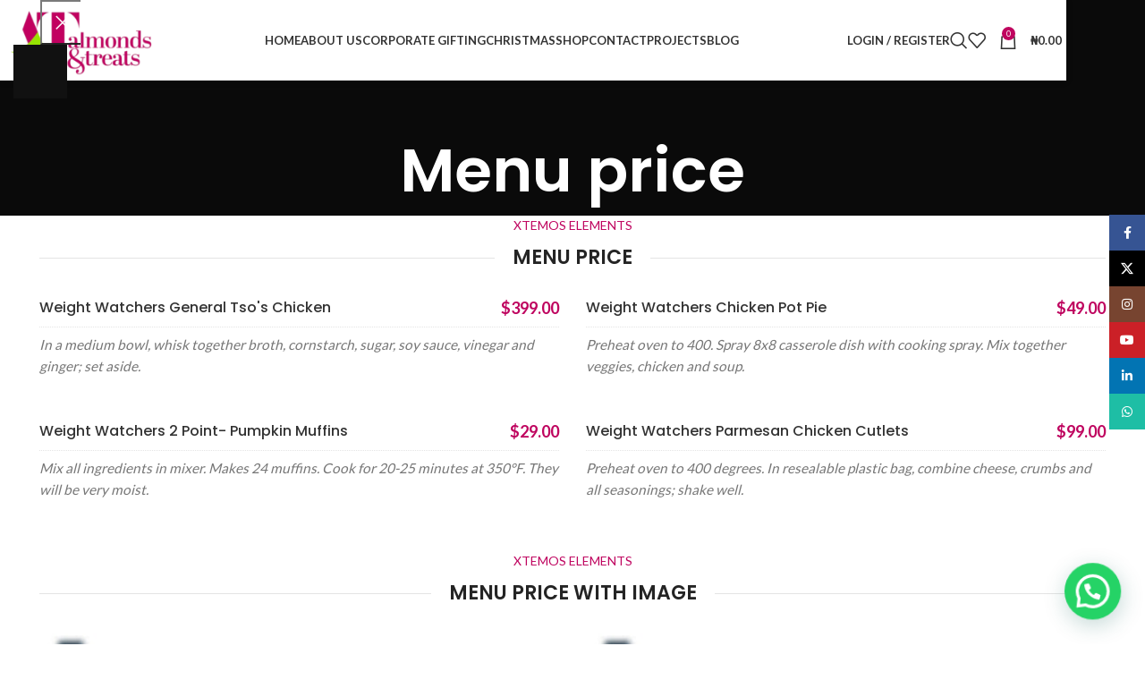

--- FILE ---
content_type: text/html; charset=UTF-8
request_url: https://almondsandtreats.com.ng/menu-price/
body_size: 17493
content:
<!DOCTYPE html>
<html lang="en-US">
<head>
	<meta charset="UTF-8">
	<link rel="profile" href="https://gmpg.org/xfn/11">
	<link rel="pingback" href="https://almondsandtreats.com.ng/xmlrpc.php">

	<title>Menu price &#8211; Almonds and Treats</title>
<meta name='robots' content='max-image-preview:large' />
<link rel='dns-prefetch' href='//www.googletagmanager.com' />
<link rel='dns-prefetch' href='//fonts.googleapis.com' />
<link rel='dns-prefetch' href='//pagead2.googlesyndication.com' />
<link rel="alternate" type="application/rss+xml" title="Almonds and Treats &raquo; Feed" href="https://almondsandtreats.com.ng/feed/" />
<link rel="alternate" type="application/rss+xml" title="Almonds and Treats &raquo; Comments Feed" href="https://almondsandtreats.com.ng/comments/feed/" />
<link rel="alternate" title="oEmbed (JSON)" type="application/json+oembed" href="https://almondsandtreats.com.ng/wp-json/oembed/1.0/embed?url=https%3A%2F%2Falmondsandtreats.com.ng%2Fmenu-price%2F" />
<link rel="alternate" title="oEmbed (XML)" type="text/xml+oembed" href="https://almondsandtreats.com.ng/wp-json/oembed/1.0/embed?url=https%3A%2F%2Falmondsandtreats.com.ng%2Fmenu-price%2F&#038;format=xml" />
<style id='wp-img-auto-sizes-contain-inline-css' type='text/css'>
img:is([sizes=auto i],[sizes^="auto," i]){contain-intrinsic-size:3000px 1500px}
/*# sourceURL=wp-img-auto-sizes-contain-inline-css */
</style>
<style id='woocommerce-inline-inline-css' type='text/css'>
.woocommerce form .form-row .required { visibility: visible; }
/*# sourceURL=woocommerce-inline-inline-css */
</style>
<link rel='stylesheet' id='js_composer_front-css' href='https://almondsandtreats.com.ng/wp-content/plugins/js_composer/assets/css/js_composer.min.css?ver=6.4.1' type='text/css' media='all' />
<link rel='stylesheet' id='bootstrap-css' href='https://almondsandtreats.com.ng/wp-content/themes/junewebs/css/bootstrap-light.min.css?ver=7.6.0' type='text/css' media='all' />
<link rel='stylesheet' id='woodmart-style-css' href='https://almondsandtreats.com.ng/wp-content/themes/junewebs/css/parts/base.min.css?ver=7.6.0' type='text/css' media='all' />
<link rel='stylesheet' id='wd-header-boxed-css' href='https://almondsandtreats.com.ng/wp-content/themes/junewebs/css/parts/header-boxed.min.css?ver=7.6.0' type='text/css' media='all' />
<link rel='stylesheet' id='wd-widget-wd-recent-posts-css' href='https://almondsandtreats.com.ng/wp-content/themes/junewebs/css/parts/widget-wd-recent-posts.min.css?ver=7.6.0' type='text/css' media='all' />
<link rel='stylesheet' id='wd-widget-nav-css' href='https://almondsandtreats.com.ng/wp-content/themes/junewebs/css/parts/widget-nav.min.css?ver=7.6.0' type='text/css' media='all' />
<link rel='stylesheet' id='wd-widget-wd-layered-nav-css' href='https://almondsandtreats.com.ng/wp-content/themes/junewebs/css/parts/woo-widget-wd-layered-nav.min.css?ver=7.6.0' type='text/css' media='all' />
<link rel='stylesheet' id='wd-woo-mod-swatches-base-css' href='https://almondsandtreats.com.ng/wp-content/themes/junewebs/css/parts/woo-mod-swatches-base.min.css?ver=7.6.0' type='text/css' media='all' />
<link rel='stylesheet' id='wd-woo-mod-swatches-filter-css' href='https://almondsandtreats.com.ng/wp-content/themes/junewebs/css/parts/woo-mod-swatches-filter.min.css?ver=7.6.0' type='text/css' media='all' />
<link rel='stylesheet' id='wd-widget-product-cat-css' href='https://almondsandtreats.com.ng/wp-content/themes/junewebs/css/parts/woo-widget-product-cat.min.css?ver=7.6.0' type='text/css' media='all' />
<link rel='stylesheet' id='wd-widget-product-list-css' href='https://almondsandtreats.com.ng/wp-content/themes/junewebs/css/parts/woo-widget-product-list.min.css?ver=7.6.0' type='text/css' media='all' />
<link rel='stylesheet' id='wd-widget-slider-price-filter-css' href='https://almondsandtreats.com.ng/wp-content/themes/junewebs/css/parts/woo-widget-slider-price-filter.min.css?ver=7.6.0' type='text/css' media='all' />
<link rel='stylesheet' id='wd-wp-gutenberg-css' href='https://almondsandtreats.com.ng/wp-content/themes/junewebs/css/parts/wp-gutenberg.min.css?ver=7.6.0' type='text/css' media='all' />
<link rel='stylesheet' id='wd-wpcf7-css' href='https://almondsandtreats.com.ng/wp-content/themes/junewebs/css/parts/int-wpcf7.min.css?ver=7.6.0' type='text/css' media='all' />
<link rel='stylesheet' id='wd-revolution-slider-css' href='https://almondsandtreats.com.ng/wp-content/themes/junewebs/css/parts/int-rev-slider.min.css?ver=7.6.0' type='text/css' media='all' />
<link rel='stylesheet' id='wd-wpbakery-base-css' href='https://almondsandtreats.com.ng/wp-content/themes/junewebs/css/parts/int-wpb-base.min.css?ver=7.6.0' type='text/css' media='all' />
<link rel='stylesheet' id='wd-wpbakery-base-deprecated-css' href='https://almondsandtreats.com.ng/wp-content/themes/junewebs/css/parts/int-wpb-base-deprecated.min.css?ver=7.6.0' type='text/css' media='all' />
<link rel='stylesheet' id='wd-notices-fixed-css' href='https://almondsandtreats.com.ng/wp-content/themes/junewebs/css/parts/woo-opt-sticky-notices.min.css?ver=7.6.0' type='text/css' media='all' />
<link rel='stylesheet' id='wd-woocommerce-base-css' href='https://almondsandtreats.com.ng/wp-content/themes/junewebs/css/parts/woocommerce-base.min.css?ver=7.6.0' type='text/css' media='all' />
<link rel='stylesheet' id='wd-mod-star-rating-css' href='https://almondsandtreats.com.ng/wp-content/themes/junewebs/css/parts/mod-star-rating.min.css?ver=7.6.0' type='text/css' media='all' />
<link rel='stylesheet' id='wd-woo-el-track-order-css' href='https://almondsandtreats.com.ng/wp-content/themes/junewebs/css/parts/woo-el-track-order.min.css?ver=7.6.0' type='text/css' media='all' />
<link rel='stylesheet' id='wd-woocommerce-block-notices-css' href='https://almondsandtreats.com.ng/wp-content/themes/junewebs/css/parts/woo-mod-block-notices.min.css?ver=7.6.0' type='text/css' media='all' />
<link rel='stylesheet' id='wd-woo-gutenberg-css' href='https://almondsandtreats.com.ng/wp-content/themes/junewebs/css/parts/woo-gutenberg.min.css?ver=7.6.0' type='text/css' media='all' />
<link rel='stylesheet' id='wd-header-base-css' href='https://almondsandtreats.com.ng/wp-content/themes/junewebs/css/parts/header-base.min.css?ver=7.6.0' type='text/css' media='all' />
<link rel='stylesheet' id='wd-mod-tools-css' href='https://almondsandtreats.com.ng/wp-content/themes/junewebs/css/parts/mod-tools.min.css?ver=7.6.0' type='text/css' media='all' />
<link rel='stylesheet' id='wd-woo-mod-login-form-css' href='https://almondsandtreats.com.ng/wp-content/themes/junewebs/css/parts/woo-mod-login-form.min.css?ver=7.6.0' type='text/css' media='all' />
<link rel='stylesheet' id='wd-header-my-account-css' href='https://almondsandtreats.com.ng/wp-content/themes/junewebs/css/parts/header-el-my-account.min.css?ver=7.6.0' type='text/css' media='all' />
<link rel='stylesheet' id='wd-header-search-css' href='https://almondsandtreats.com.ng/wp-content/themes/junewebs/css/parts/header-el-search.min.css?ver=7.6.0' type='text/css' media='all' />
<link rel='stylesheet' id='wd-header-elements-base-css' href='https://almondsandtreats.com.ng/wp-content/themes/junewebs/css/parts/header-el-base.min.css?ver=7.6.0' type='text/css' media='all' />
<link rel='stylesheet' id='wd-header-cart-side-css' href='https://almondsandtreats.com.ng/wp-content/themes/junewebs/css/parts/header-el-cart-side.min.css?ver=7.6.0' type='text/css' media='all' />
<link rel='stylesheet' id='wd-header-cart-css' href='https://almondsandtreats.com.ng/wp-content/themes/junewebs/css/parts/header-el-cart.min.css?ver=7.6.0' type='text/css' media='all' />
<link rel='stylesheet' id='wd-widget-shopping-cart-css' href='https://almondsandtreats.com.ng/wp-content/themes/junewebs/css/parts/woo-widget-shopping-cart.min.css?ver=7.6.0' type='text/css' media='all' />
<link rel='stylesheet' id='wd-header-mobile-nav-dropdown-css' href='https://almondsandtreats.com.ng/wp-content/themes/junewebs/css/parts/header-el-mobile-nav-dropdown.min.css?ver=7.6.0' type='text/css' media='all' />
<link rel='stylesheet' id='wd-page-title-css' href='https://almondsandtreats.com.ng/wp-content/themes/junewebs/css/parts/page-title.min.css?ver=7.6.0' type='text/css' media='all' />
<link rel='stylesheet' id='wd-section-title-css' href='https://almondsandtreats.com.ng/wp-content/themes/junewebs/css/parts/el-section-title.min.css?ver=7.6.0' type='text/css' media='all' />
<link rel='stylesheet' id='wd-section-title-style-simple-and-brd-css' href='https://almondsandtreats.com.ng/wp-content/themes/junewebs/css/parts/el-section-title-style-simple-and-brd.min.css?ver=7.6.0' type='text/css' media='all' />
<link rel='stylesheet' id='wd-mod-highlighted-text-css' href='https://almondsandtreats.com.ng/wp-content/themes/junewebs/css/parts/mod-highlighted-text.min.css?ver=7.6.0' type='text/css' media='all' />
<link rel='stylesheet' id='wd-menu-price-css' href='https://almondsandtreats.com.ng/wp-content/themes/junewebs/css/parts/el-menu-price.min.css?ver=7.6.0' type='text/css' media='all' />
<link rel='stylesheet' id='wd-footer-base-css' href='https://almondsandtreats.com.ng/wp-content/themes/junewebs/css/parts/footer-base.min.css?ver=7.6.0' type='text/css' media='all' />
<link rel='stylesheet' id='wd-select2-css' href='https://almondsandtreats.com.ng/wp-content/themes/junewebs/css/parts/woo-lib-select2.min.css?ver=7.6.0' type='text/css' media='all' />
<link rel='stylesheet' id='wd-scroll-top-css' href='https://almondsandtreats.com.ng/wp-content/themes/junewebs/css/parts/opt-scrolltotop.min.css?ver=7.6.0' type='text/css' media='all' />
<link rel='stylesheet' id='wd-wd-search-results-css' href='https://almondsandtreats.com.ng/wp-content/themes/junewebs/css/parts/wd-search-results.min.css?ver=7.6.0' type='text/css' media='all' />
<link rel='stylesheet' id='wd-wd-search-form-css' href='https://almondsandtreats.com.ng/wp-content/themes/junewebs/css/parts/wd-search-form.min.css?ver=7.6.0' type='text/css' media='all' />
<link rel='stylesheet' id='wd-header-my-account-sidebar-css' href='https://almondsandtreats.com.ng/wp-content/themes/junewebs/css/parts/header-el-my-account-sidebar.min.css?ver=7.6.0' type='text/css' media='all' />
<link rel='stylesheet' id='wd-mfp-popup-css' href='https://almondsandtreats.com.ng/wp-content/themes/junewebs/css/parts/lib-magnific-popup.min.css?ver=7.6.0' type='text/css' media='all' />
<link rel='stylesheet' id='wd-social-icons-css' href='https://almondsandtreats.com.ng/wp-content/themes/junewebs/css/parts/el-social-icons.min.css?ver=7.6.0' type='text/css' media='all' />
<link rel='stylesheet' id='wd-sticky-social-buttons-css' href='https://almondsandtreats.com.ng/wp-content/themes/junewebs/css/parts/opt-sticky-social.min.css?ver=7.6.0' type='text/css' media='all' />
<link rel='stylesheet' id='wd-header-search-fullscreen-css' href='https://almondsandtreats.com.ng/wp-content/themes/junewebs/css/parts/header-el-search-fullscreen-general.min.css?ver=7.6.0' type='text/css' media='all' />
<link rel='stylesheet' id='wd-header-search-fullscreen-1-css' href='https://almondsandtreats.com.ng/wp-content/themes/junewebs/css/parts/header-el-search-fullscreen-1.min.css?ver=7.6.0' type='text/css' media='all' />
<link rel='stylesheet' id='xts-style-theme_settings_default-css' href='https://almondsandtreats.com.ng/wp-content/uploads/2025/03/xts-theme_settings_default-1741088404.css?ver=7.6.0' type='text/css' media='all' />
<link rel='stylesheet' id='xts-google-fonts-css' href='https://fonts.googleapis.com/css?family=Lato%3A400%2C700%7CPoppins%3A400%2C600%2C500&#038;ver=7.6.0' type='text/css' media='all' />
<script type="text/javascript" src="https://almondsandtreats.com.ng/wp-includes/js/jquery/jquery.min.js?ver=3.7.1" id="jquery-core-js"></script>
<script type="text/javascript" src="https://almondsandtreats.com.ng/wp-includes/js/jquery/jquery-migrate.min.js?ver=3.4.1" id="jquery-migrate-js"></script>
<script type="text/javascript" src="https://almondsandtreats.com.ng/wp-content/plugins/woocommerce/assets/js/jquery-blockui/jquery.blockUI.min.js?ver=2.7.0-wc.10.4.3" id="wc-jquery-blockui-js" data-wp-strategy="defer"></script>
<script type="text/javascript" id="wc-add-to-cart-js-extra">
/* <![CDATA[ */
var wc_add_to_cart_params = {"ajax_url":"/wp-admin/admin-ajax.php","wc_ajax_url":"/?wc-ajax=%%endpoint%%","i18n_view_cart":"View cart","cart_url":"https://almondsandtreats.com.ng/cart/","is_cart":"","cart_redirect_after_add":"no"};
//# sourceURL=wc-add-to-cart-js-extra
/* ]]> */
</script>
<script type="text/javascript" src="https://almondsandtreats.com.ng/wp-content/plugins/woocommerce/assets/js/frontend/add-to-cart.min.js?ver=10.4.3" id="wc-add-to-cart-js" data-wp-strategy="defer"></script>
<script type="text/javascript" src="https://almondsandtreats.com.ng/wp-content/plugins/woocommerce/assets/js/js-cookie/js.cookie.min.js?ver=2.1.4-wc.10.4.3" id="wc-js-cookie-js" data-wp-strategy="defer"></script>
<script type="text/javascript" src="https://almondsandtreats.com.ng/wp-content/plugins/js_composer/assets/js/vendors/woocommerce-add-to-cart.js?ver=6.4.1" id="vc_woocommerce-add-to-cart-js-js"></script>
<script type="text/javascript" id="kk-script-js-extra">
/* <![CDATA[ */
var fetchCartItems = {"ajax_url":"https://almondsandtreats.com.ng/wp-admin/admin-ajax.php","action":"kk_wc_fetchcartitems","nonce":"fcdd54108e","currency":"NGN"};
//# sourceURL=kk-script-js-extra
/* ]]> */
</script>
<script type="text/javascript" src="https://almondsandtreats.com.ng/wp-content/plugins/kliken-marketing-for-google/assets/kk-script.js?ver=7febfa07b10709997f100c4c1291667f" id="kk-script-js"></script>

<!-- Google tag (gtag.js) snippet added by Site Kit -->
<!-- Google Analytics snippet added by Site Kit -->
<script type="text/javascript" src="https://www.googletagmanager.com/gtag/js?id=GT-P8Q7FTT" id="google_gtagjs-js" async></script>
<script type="text/javascript" id="google_gtagjs-js-after">
/* <![CDATA[ */
window.dataLayer = window.dataLayer || [];function gtag(){dataLayer.push(arguments);}
gtag("set","linker",{"domains":["almondsandtreats.com.ng"]});
gtag("js", new Date());
gtag("set", "developer_id.dZTNiMT", true);
gtag("config", "GT-P8Q7FTT");
 window._googlesitekit = window._googlesitekit || {}; window._googlesitekit.throttledEvents = []; window._googlesitekit.gtagEvent = (name, data) => { var key = JSON.stringify( { name, data } ); if ( !! window._googlesitekit.throttledEvents[ key ] ) { return; } window._googlesitekit.throttledEvents[ key ] = true; setTimeout( () => { delete window._googlesitekit.throttledEvents[ key ]; }, 5 ); gtag( "event", name, { ...data, event_source: "site-kit" } ); }; 
//# sourceURL=google_gtagjs-js-after
/* ]]> */
</script>
<script type="text/javascript" src="https://almondsandtreats.com.ng/wp-content/themes/junewebs/js/libs/device.min.js?ver=7.6.0" id="wd-device-library-js"></script>
<script type="text/javascript" src="https://almondsandtreats.com.ng/wp-content/themes/junewebs/js/scripts/global/scrollBar.min.js?ver=7.6.0" id="wd-scrollbar-js"></script>
<link rel="https://api.w.org/" href="https://almondsandtreats.com.ng/wp-json/" /><link rel="alternate" title="JSON" type="application/json" href="https://almondsandtreats.com.ng/wp-json/wp/v2/pages/760" /><link rel="canonical" href="https://almondsandtreats.com.ng/menu-price/" />
<meta name="generator" content="Site Kit by Google 1.170.0" />					<meta name="viewport" content="width=device-width, initial-scale=1.0, maximum-scale=1.0, user-scalable=no">
										<noscript><style>.woocommerce-product-gallery{ opacity: 1 !important; }</style></noscript>
	
<!-- Google AdSense meta tags added by Site Kit -->
<meta name="google-adsense-platform-account" content="ca-host-pub-2644536267352236">
<meta name="google-adsense-platform-domain" content="sitekit.withgoogle.com">
<!-- End Google AdSense meta tags added by Site Kit -->
<meta name="generator" content="Powered by WPBakery Page Builder - drag and drop page builder for WordPress."/>

<!-- Google AdSense snippet added by Site Kit -->
<script type="text/javascript" async="async" src="https://pagead2.googlesyndication.com/pagead/js/adsbygoogle.js?client=ca-pub-5208713308677432&amp;host=ca-host-pub-2644536267352236" crossorigin="anonymous"></script>

<!-- End Google AdSense snippet added by Site Kit -->
<meta name="generator" content="Powered by Slider Revolution 6.7.19 - responsive, Mobile-Friendly Slider Plugin for WordPress with comfortable drag and drop interface." />
<link rel="icon" href="https://almondsandtreats.com.ng/wp-content/uploads/2020/10/cropped-AT_Logo_PNG-removebg-preview-32x32.png" sizes="32x32" />
<link rel="icon" href="https://almondsandtreats.com.ng/wp-content/uploads/2020/10/cropped-AT_Logo_PNG-removebg-preview-192x192.png" sizes="192x192" />
<link rel="apple-touch-icon" href="https://almondsandtreats.com.ng/wp-content/uploads/2020/10/cropped-AT_Logo_PNG-removebg-preview-180x180.png" />
<meta name="msapplication-TileImage" content="https://almondsandtreats.com.ng/wp-content/uploads/2020/10/cropped-AT_Logo_PNG-removebg-preview-270x270.png" />
<script>function setREVStartSize(e){
			//window.requestAnimationFrame(function() {
				window.RSIW = window.RSIW===undefined ? window.innerWidth : window.RSIW;
				window.RSIH = window.RSIH===undefined ? window.innerHeight : window.RSIH;
				try {
					var pw = document.getElementById(e.c).parentNode.offsetWidth,
						newh;
					pw = pw===0 || isNaN(pw) || (e.l=="fullwidth" || e.layout=="fullwidth") ? window.RSIW : pw;
					e.tabw = e.tabw===undefined ? 0 : parseInt(e.tabw);
					e.thumbw = e.thumbw===undefined ? 0 : parseInt(e.thumbw);
					e.tabh = e.tabh===undefined ? 0 : parseInt(e.tabh);
					e.thumbh = e.thumbh===undefined ? 0 : parseInt(e.thumbh);
					e.tabhide = e.tabhide===undefined ? 0 : parseInt(e.tabhide);
					e.thumbhide = e.thumbhide===undefined ? 0 : parseInt(e.thumbhide);
					e.mh = e.mh===undefined || e.mh=="" || e.mh==="auto" ? 0 : parseInt(e.mh,0);
					if(e.layout==="fullscreen" || e.l==="fullscreen")
						newh = Math.max(e.mh,window.RSIH);
					else{
						e.gw = Array.isArray(e.gw) ? e.gw : [e.gw];
						for (var i in e.rl) if (e.gw[i]===undefined || e.gw[i]===0) e.gw[i] = e.gw[i-1];
						e.gh = e.el===undefined || e.el==="" || (Array.isArray(e.el) && e.el.length==0)? e.gh : e.el;
						e.gh = Array.isArray(e.gh) ? e.gh : [e.gh];
						for (var i in e.rl) if (e.gh[i]===undefined || e.gh[i]===0) e.gh[i] = e.gh[i-1];
											
						var nl = new Array(e.rl.length),
							ix = 0,
							sl;
						e.tabw = e.tabhide>=pw ? 0 : e.tabw;
						e.thumbw = e.thumbhide>=pw ? 0 : e.thumbw;
						e.tabh = e.tabhide>=pw ? 0 : e.tabh;
						e.thumbh = e.thumbhide>=pw ? 0 : e.thumbh;
						for (var i in e.rl) nl[i] = e.rl[i]<window.RSIW ? 0 : e.rl[i];
						sl = nl[0];
						for (var i in nl) if (sl>nl[i] && nl[i]>0) { sl = nl[i]; ix=i;}
						var m = pw>(e.gw[ix]+e.tabw+e.thumbw) ? 1 : (pw-(e.tabw+e.thumbw)) / (e.gw[ix]);
						newh =  (e.gh[ix] * m) + (e.tabh + e.thumbh);
					}
					var el = document.getElementById(e.c);
					if (el!==null && el) el.style.height = newh+"px";
					el = document.getElementById(e.c+"_wrapper");
					if (el!==null && el) {
						el.style.height = newh+"px";
						el.style.display = "block";
					}
				} catch(e){
					console.log("Failure at Presize of Slider:" + e)
				}
			//});
		  };</script>
<style>
		
		</style><style type="text/css" data-type="vc_shortcodes-custom-css">.vc_custom_1492000766240{margin-bottom: 1vh !important;}.vc_custom_1492000772074{margin-bottom: 1vh !important;}.vc_custom_1492000785771{margin-bottom: 1vh !important;}.vc_custom_1499169122003{margin-bottom: -40px !important;padding-top: 6vh !important;padding-bottom: 1vh !important;background-image: url(https://dummy.xtemos.com/woodmart/demos/wp-content/uploads/sites/2/2017/06/wood-main-dark-bg.jpg?id=246) !important;background-position: center !important;background-repeat: no-repeat !important;background-size: cover !important;}.vc_custom_1474450192183{margin-bottom: 30px !important;}.vc_custom_1492000427261{margin-bottom: 20px !important;}.vc_custom_1474450887042{margin-bottom: 30px !important;}.vc_custom_1492000419608{margin-bottom: 20px !important;}.vc_custom_1474450592052{margin-bottom: 30px !important;}.vc_custom_1492000289264{margin-bottom: 20px !important;}.vc_custom_1479403301535{margin-bottom: 30px !important;}.vc_custom_1492000493642{margin-bottom: 20px !important;}</style><noscript><style> .wpb_animate_when_almost_visible { opacity: 1; }</style></noscript>			<style id="wd-style-header_165830-css" data-type="wd-style-header_165830">
				:root{
	--wd-top-bar-h: .00001px;
	--wd-top-bar-sm-h: .00001px;
	--wd-top-bar-sticky-h: .00001px;
	--wd-top-bar-brd-w: .00001px;

	--wd-header-general-h: 90px;
	--wd-header-general-sm-h: 75px;
	--wd-header-general-sticky-h: .00001px;
	--wd-header-general-brd-w: .00001px;

	--wd-header-bottom-h: .00001px;
	--wd-header-bottom-sm-h: .00001px;
	--wd-header-bottom-sticky-h: .00001px;
	--wd-header-bottom-brd-w: .00001px;

	--wd-header-clone-h: 60px;

	--wd-header-brd-w: calc(var(--wd-top-bar-brd-w) + var(--wd-header-general-brd-w) + var(--wd-header-bottom-brd-w));
	--wd-header-h: calc(var(--wd-top-bar-h) + var(--wd-header-general-h) + var(--wd-header-bottom-h) + var(--wd-header-brd-w));
	--wd-header-sticky-h: calc(var(--wd-top-bar-sticky-h) + var(--wd-header-general-sticky-h) + var(--wd-header-bottom-sticky-h) + var(--wd-header-clone-h) + var(--wd-header-brd-w));
	--wd-header-sm-h: calc(var(--wd-top-bar-sm-h) + var(--wd-header-general-sm-h) + var(--wd-header-bottom-sm-h) + var(--wd-header-brd-w));
}







.whb-clone.whb-sticked .wd-dropdown:not(.sub-sub-menu) {
	margin-top: 10px;
}

.whb-clone.whb-sticked .wd-dropdown:not(.sub-sub-menu):after {
	height: 20px;
}

		
.whb-mg9ccogkvy3eqo81afz2 .searchform {
	--wd-form-height: 46px;
}
.whb-general-header {
	background-color: rgba(255, 255, 255, 1);
}
			</style>
			<link rel='stylesheet' id='wc-blocks-style-css' href='https://almondsandtreats.com.ng/wp-content/plugins/woocommerce/assets/client/blocks/wc-blocks.css?ver=wc-10.4.3' type='text/css' media='all' />
<link rel='stylesheet' id='select2-css' href='https://almondsandtreats.com.ng/wp-content/plugins/woocommerce/assets/css/select2.css?ver=10.4.3' type='text/css' media='all' />
<link rel='stylesheet' id='joinchat-css' href='https://almondsandtreats.com.ng/wp-content/plugins/creame-whatsapp-me/public/css/joinchat-btn.min.css?ver=6.0.10' type='text/css' media='all' />
<style id='joinchat-inline-css' type='text/css'>
.joinchat{--ch:142;--cs:70%;--cl:49%;--bw:1}
/*# sourceURL=joinchat-inline-css */
</style>
<link rel='stylesheet' id='rs-plugin-settings-css' href='//almondsandtreats.com.ng/wp-content/plugins/revslider/sr6/assets/css/rs6.css?ver=6.7.19' type='text/css' media='all' />
<style id='rs-plugin-settings-inline-css' type='text/css'>
#rs-demo-id {}
/*# sourceURL=rs-plugin-settings-inline-css */
</style>
</head>

<body data-rsssl=1 class="wp-singular page-template-default page page-id-760 wp-theme-junewebs theme-junewebs woocommerce-no-js wrapper-full-width  categories-accordion-on woodmart-ajax-shop-on offcanvas-sidebar-mobile offcanvas-sidebar-tablet notifications-sticky wd-header-overlap wpb-js-composer js-comp-ver-6.4.1 vc_responsive">
			<script type="text/javascript" id="wd-flicker-fix">// Flicker fix.</script>	
	
	<div class="website-wrapper">
									<header class="whb-header whb-header_165830 whb-overcontent whb-boxed whb-scroll-slide whb-sticky-clone whb-hide-on-scroll">
					<div class="whb-main-header">
	
<div class="whb-row whb-general-header whb-not-sticky-row whb-with-bg whb-without-border whb-color-dark whb-with-shadow whb-flex-flex-middle">
	<div class="container">
		<div class="whb-flex-row whb-general-header-inner">
			<div class="whb-column whb-col-left whb-visible-lg">
	<div class="site-logo wd-switch-logo">
	<a href="https://almondsandtreats.com.ng/" class="wd-logo wd-main-logo" rel="home" aria-label="Site logo">
		<img src="https://almondsandtreats.com.ng/wp-content/uploads/2020/10/IMG-20200718-WA0008_-_Copy-removebg-preview-e1603306330823.png" alt="Almonds and Treats" style="max-width: 200px;" />	</a>
					<a href="https://almondsandtreats.com.ng/" class="wd-logo wd-sticky-logo" rel="home">
			<img src="https://almondsandtreats.com.ng/wp-content/uploads/2020/10/IMG-20200718-WA0008_-_Copy-removebg-preview-e1603306330823.png" alt="Almonds and Treats" style="max-width: 200px;" />		</a>
	</div>
</div>
<div class="whb-column whb-col-center whb-visible-lg">
	<div class="wd-header-nav wd-header-main-nav text-center wd-design-1" role="navigation" aria-label="Main navigation">
	<ul id="menu-main-navi" class="menu wd-nav wd-nav-main wd-style-default wd-gap-s"><li id="menu-item-8678" class="menu-item menu-item-type-post_type menu-item-object-page menu-item-home menu-item-8678 item-level-0 menu-simple-dropdown wd-event-hover" ><a href="https://almondsandtreats.com.ng/" class="woodmart-nav-link"><span class="nav-link-text">Home</span></a></li>
<li id="menu-item-8680" class="menu-item menu-item-type-post_type menu-item-object-page menu-item-8680 item-level-0 menu-simple-dropdown wd-event-hover" ><a href="https://almondsandtreats.com.ng/aboutus/" class="woodmart-nav-link"><span class="nav-link-text">About Us</span></a></li>
<li id="menu-item-8681" class="menu-item menu-item-type-post_type menu-item-object-page menu-item-8681 item-level-0 menu-simple-dropdown wd-event-hover" ><a href="https://almondsandtreats.com.ng/corporate-gifting/" class="woodmart-nav-link"><span class="nav-link-text">Corporate Gifting</span></a></li>
<li id="menu-item-8733" class="menu-item menu-item-type-taxonomy menu-item-object-product_cat menu-item-8733 item-level-0 menu-simple-dropdown wd-event-hover" ><a href="https://almondsandtreats.com.ng/product-category/christmas/" class="woodmart-nav-link"><span class="nav-link-text">Christmas</span></a></li>
<li id="menu-item-8682" class="menu-item menu-item-type-post_type menu-item-object-page menu-item-8682 item-level-0 menu-simple-dropdown wd-event-hover" ><a href="https://almondsandtreats.com.ng/shop/" class="woodmart-nav-link"><span class="nav-link-text">Shop</span></a></li>
<li id="menu-item-8685" class="menu-item menu-item-type-post_type menu-item-object-page menu-item-8685 item-level-0 menu-simple-dropdown wd-event-hover" ><a href="https://almondsandtreats.com.ng/contact-us/" class="woodmart-nav-link"><span class="nav-link-text">Contact</span></a></li>
<li id="menu-item-9712" class="menu-item menu-item-type-post_type menu-item-object-page menu-item-9712 item-level-0 menu-simple-dropdown wd-event-hover" ><a href="https://almondsandtreats.com.ng/our-projects/" class="woodmart-nav-link"><span class="nav-link-text">Projects</span></a></li>
<li id="menu-item-8679" class="menu-item menu-item-type-post_type menu-item-object-page menu-item-8679 item-level-0 menu-simple-dropdown wd-event-hover" ><a href="https://almondsandtreats.com.ng/blog/" class="woodmart-nav-link"><span class="nav-link-text">Blog</span></a></li>
</ul></div><!--END MAIN-NAV-->
</div>
<div class="whb-column whb-col-right whb-visible-lg">
	<div class="wd-header-my-account wd-tools-element wd-event-hover wd-design-1 wd-account-style-text login-side-opener whb-y44vgu0l4o7ai2qgq2hp">
			<a href="https://almondsandtreats.com.ng/my-account/" title="My account">
			
				<span class="wd-tools-icon">
									</span>
				<span class="wd-tools-text">
				Login / Register			</span>

					</a>

			</div>
<div class="wd-header-search wd-tools-element wd-design-1 wd-style-icon wd-display-full-screen whb-mg9ccogkvy3eqo81afz2" title="Search">
	<a href="#" rel="nofollow" aria-label="Search">
		
			<span class="wd-tools-icon">
							</span>

			<span class="wd-tools-text">
				Search			</span>

			</a>
	</div>

<div class="wd-header-wishlist wd-tools-element wd-style-icon wd-with-count wd-design-2 whb-bn4605p0rzbsu7kup2fa" title="My Wishlist">
	<a href="https://almondsandtreats.com.ng/wishlist/" title="Wishlist products">
		
			<span class="wd-tools-icon">
				
									<span class="wd-tools-count">
						0					</span>
							</span>

			<span class="wd-tools-text">
				Wishlist			</span>

			</a>
</div>

<div class="wd-header-cart wd-tools-element wd-design-2 cart-widget-opener whb-909xiifk7ve155p9rk10">
	<a href="https://almondsandtreats.com.ng/cart/" title="Shopping cart">
		
			<span class="wd-tools-icon wd-icon-alt">
															<span class="wd-cart-number wd-tools-count">0 <span>items</span></span>
									</span>
			<span class="wd-tools-text">
				
										<span class="wd-cart-subtotal"><span class="woocommerce-Price-amount amount"><bdi><span class="woocommerce-Price-currencySymbol">&#8358;</span>0.00</bdi></span></span>
					</span>

			</a>
	</div>
</div>
<div class="whb-column whb-mobile-left whb-hidden-lg">
	<div class="wd-tools-element wd-header-mobile-nav wd-style-text wd-design-1 whb-aon6pij7oan3rmwur4yl">
	<a href="#" rel="nofollow" aria-label="Open mobile menu">
		
		<span class="wd-tools-icon">
					</span>

		<span class="wd-tools-text">Menu</span>

			</a>
</div><!--END wd-header-mobile-nav--></div>
<div class="whb-column whb-mobile-center whb-hidden-lg">
	<div class="site-logo wd-switch-logo">
	<a href="https://almondsandtreats.com.ng/" class="wd-logo wd-main-logo" rel="home" aria-label="Site logo">
		<img src="https://almondsandtreats.com.ng/wp-content/uploads/2020/10/IMG-20200718-WA0008_-_Copy-removebg-preview-e1603306330823.png" alt="Almonds and Treats" style="max-width: 150px;" />	</a>
					<a href="https://almondsandtreats.com.ng/" class="wd-logo wd-sticky-logo" rel="home">
			<img src="https://almondsandtreats.com.ng/wp-content/uploads/2020/10/IMG-20200718-WA0008_-_Copy-removebg-preview-e1603306330823.png" alt="Almonds and Treats" style="max-width: 150px;" />		</a>
	</div>
</div>
<div class="whb-column whb-mobile-right whb-hidden-lg">
	
<div class="wd-header-cart wd-tools-element wd-design-5 cart-widget-opener whb-n54o37l7tfuvsmhfskq0">
	<a href="https://almondsandtreats.com.ng/cart/" title="Shopping cart">
		
			<span class="wd-tools-icon wd-icon-alt">
															<span class="wd-cart-number wd-tools-count">0 <span>items</span></span>
									</span>
			<span class="wd-tools-text">
				
										<span class="wd-cart-subtotal"><span class="woocommerce-Price-amount amount"><bdi><span class="woocommerce-Price-currencySymbol">&#8358;</span>0.00</bdi></span></span>
					</span>

			</a>
	</div>
</div>
		</div>
	</div>
</div>
</div>
				</header>
			
								<div class="main-page-wrapper">
		
						<div class="page-title  page-title-default title-size-default title-design-centered color-scheme-light" style="">
					<div class="container">
																					<h1 class="entry-title title">
									Menu price								</h1>

															
															<div class="breadcrumbs"><a href="https://almondsandtreats.com.ng/" rel="v:url" property="v:title">Home</a> &raquo; <span class="current">Menu price</span></div><!-- .breadcrumbs -->																		</div>
				</div>
			
		<!-- MAIN CONTENT AREA -->
				<div class="container">
			<div class="row content-layout-wrapper align-items-start">
				
<div class="site-content col-lg-12 col-12 col-md-12" role="main">

								<article id="post-760" class="post-760 page type-page status-publish hentry">

					<div class="entry-content">
						<div class="vc_row wpb_row vc_row-fluid"><div class="wpb_column vc_column_container vc_col-sm-12"><div class="vc_column-inner"><div class="wpb_wrapper">
		<div id="wd-696b15faaea10" class="title-wrapper wd-wpb set-mb-s reset-last-child  wd-title-color-primary wd-title-style-bordered text-center vc_custom_1474450192183 wd-underline-colored">
							<div class="title-subtitle  subtitle-color-primary font-default subtitle-style-default wd-font-weight- wd-fontsize-xs">XTEMOS ELEMENTS</div>
			
			<div class="liner-continer">
				<h4 class="woodmart-title-container title  wd-font-weight- wd-fontsize-l" ><strong>MENU PRICE</strong></h4>
							</div>
			
			
			
		</div>
		
		</div></div></div></div><div class="vc_row wpb_row vc_row-fluid vc_custom_1492000766240 vc_row-o-content-top vc_row-flex"><div class="wpb_column vc_column_container vc_col-sm-6"><div class="vc_column-inner vc_custom_1492000427261"><div class="wpb_wrapper">			<div class="wd-menu-price wd-wpb   ">
								<div class="menu-price-desc-wrapp">
					<div class="menu-price-heading">
													<h3 class="menu-price-title wd-entities-title"><span>Weight Watchers General Tso's Chicken</span></h3>
												<div class="menu-price-price price">$399.00</div>
					</div>
											<div class="menu-price-details">In a medium bowl, whisk together broth, cornstarch, sugar, soy sauce, vinegar and ginger; set aside.</div>
									</div>

							</div>
		<div class="vc_empty_space"   style="height: 20px"><span class="vc_empty_space_inner"></span></div>			<div class="wd-menu-price wd-wpb   ">
								<div class="menu-price-desc-wrapp">
					<div class="menu-price-heading">
													<h3 class="menu-price-title wd-entities-title"><span>Weight Watchers 2 Point- Pumpkin Muffins</span></h3>
												<div class="menu-price-price price">$29.00</div>
					</div>
											<div class="menu-price-details">Mix all ingredients in mixer. Makes 24 muffins. Cook for 20-25 minutes at 350°F. They will be very moist.</div>
									</div>

							</div>
		</div></div></div><div class="wpb_column vc_column_container vc_col-sm-6"><div class="vc_column-inner"><div class="wpb_wrapper">			<div class="wd-menu-price wd-wpb   ">
								<div class="menu-price-desc-wrapp">
					<div class="menu-price-heading">
													<h3 class="menu-price-title wd-entities-title"><span>Weight Watchers Chicken Pot Pie</span></h3>
												<div class="menu-price-price price">$49.00</div>
					</div>
											<div class="menu-price-details">Preheat oven to 400. Spray 8x8 casserole dish with cooking spray. Mix together veggies, chicken and soup.</div>
									</div>

							</div>
		<div class="vc_empty_space"   style="height: 20px"><span class="vc_empty_space_inner"></span></div>			<div class="wd-menu-price wd-wpb   ">
								<div class="menu-price-desc-wrapp">
					<div class="menu-price-heading">
													<h3 class="menu-price-title wd-entities-title"><span>Weight Watchers Parmesan Chicken Cutlets</span></h3>
												<div class="menu-price-price price">$99.00</div>
					</div>
											<div class="menu-price-details">Preheat oven to 400 degrees. In resealable plastic bag, combine cheese, crumbs and all seasonings; shake well.</div>
									</div>

							</div>
		</div></div></div></div><div class="vc_row wpb_row vc_row-fluid"><div class="wpb_column vc_column_container vc_col-sm-12"><div class="vc_column-inner"><div class="wpb_wrapper">
		<div id="wd-696b15faaef0d" class="title-wrapper wd-wpb set-mb-s reset-last-child  wd-title-color-primary wd-title-style-bordered text-center vc_custom_1474450887042 wd-underline-colored">
							<div class="title-subtitle  subtitle-color-primary font-default subtitle-style-default wd-font-weight- wd-fontsize-xs">XTEMOS ELEMENTS</div>
			
			<div class="liner-continer">
				<h4 class="woodmart-title-container title  wd-font-weight- wd-fontsize-l" ><strong>MENU PRICE WITH IMAGE</strong></h4>
							</div>
			
			
			
		</div>
		
		</div></div></div></div><div class="vc_row wpb_row vc_row-fluid vc_custom_1492000772074 vc_row-o-content-top vc_row-flex"><div class="wpb_column vc_column_container vc_col-sm-6"><div class="vc_column-inner vc_custom_1492000419608"><div class="wpb_wrapper">			<div class="wd-menu-price wd-wpb   ">
									<div class="menu-price-image">
						<img decoding="async" width="70" height="112" src="https://almondsandtreats.com.ng/wp-content/uploads/2017/07/menu-price.jpg" class="attachment-full size-full" alt="" />					</div>
								<div class="menu-price-desc-wrapp">
					<div class="menu-price-heading">
													<h3 class="menu-price-title wd-entities-title"><span>Lux Pinot Nior</span></h3>
												<div class="menu-price-price price">$49.69</div>
					</div>
											<div class="menu-price-details">ripe red fruit and earthy aromas</div>
									</div>

							</div>
		<div class="vc_empty_space"   style="height: 20px"><span class="vc_empty_space_inner"></span></div>			<div class="wd-menu-price wd-wpb   ">
									<div class="menu-price-image">
						<img decoding="async" width="70" height="112" src="https://almondsandtreats.com.ng/wp-content/uploads/2017/07/menu-price.jpg" class="attachment-full size-full" alt="" />					</div>
								<div class="menu-price-desc-wrapp">
					<div class="menu-price-heading">
													<h3 class="menu-price-title wd-entities-title"><span>Lux Chardonnay</span></h3>
												<div class="menu-price-price price">$19.00</div>
					</div>
											<div class="menu-price-details">full-bodied and well rounded</div>
									</div>

							</div>
		<div class="vc_empty_space"   style="height: 20px"><span class="vc_empty_space_inner"></span></div>			<div class="wd-menu-price wd-wpb   ">
									<div class="menu-price-image">
						<img decoding="async" width="70" height="112" src="https://almondsandtreats.com.ng/wp-content/uploads/2017/07/menu-price.jpg" class="attachment-full size-full" alt="" />					</div>
								<div class="menu-price-desc-wrapp">
					<div class="menu-price-heading">
													<h3 class="menu-price-title wd-entities-title"><span>Lux Sparkling</span></h3>
												<div class="menu-price-price price">$39.99</div>
					</div>
											<div class="menu-price-details">granny Smith apple, citrus</div>
									</div>

							</div>
		</div></div></div><div class="wpb_column vc_column_container vc_col-sm-6"><div class="vc_column-inner"><div class="wpb_wrapper">			<div class="wd-menu-price wd-wpb   ">
									<div class="menu-price-image">
						<img decoding="async" width="70" height="112" src="https://almondsandtreats.com.ng/wp-content/uploads/2017/07/menu-price.jpg" class="attachment-full size-full" alt="" />					</div>
								<div class="menu-price-desc-wrapp">
					<div class="menu-price-heading">
													<h3 class="menu-price-title wd-entities-title"><span>Moscato</span></h3>
												<div class="menu-price-price price">$99.00</div>
					</div>
											<div class="menu-price-details">rich and well balanced</div>
									</div>

							</div>
		<div class="vc_empty_space"   style="height: 20px"><span class="vc_empty_space_inner"></span></div>			<div class="wd-menu-price wd-wpb   ">
									<div class="menu-price-image">
						<img decoding="async" width="70" height="112" src="https://almondsandtreats.com.ng/wp-content/uploads/2017/07/menu-price.jpg" class="attachment-full size-full" alt="" />					</div>
								<div class="menu-price-desc-wrapp">
					<div class="menu-price-heading">
													<h3 class="menu-price-title wd-entities-title"><span>Sweet Sparkling</span></h3>
												<div class="menu-price-price price">$19.00</div>
					</div>
											<div class="menu-price-details">familiar aromas of grape jelly</div>
									</div>

							</div>
		<div class="vc_empty_space"   style="height: 20px"><span class="vc_empty_space_inner"></span></div>			<div class="wd-menu-price wd-wpb   ">
									<div class="menu-price-image">
						<img decoding="async" width="70" height="112" src="https://almondsandtreats.com.ng/wp-content/uploads/2017/07/menu-price.jpg" class="attachment-full size-full" alt="" />					</div>
								<div class="menu-price-desc-wrapp">
					<div class="menu-price-heading">
													<h3 class="menu-price-title wd-entities-title"><span>Cabarnet Zinfandel</span></h3>
												<div class="menu-price-price price">$39.00</div>
					</div>
											<div class="menu-price-details">delicious dark fruit and spice</div>
									</div>

							</div>
		</div></div></div></div><div class="vc_row wpb_row vc_row-fluid"><div class="wpb_column vc_column_container vc_col-sm-12"><div class="vc_column-inner"><div class="wpb_wrapper">
		<div id="wd-696b15faaf799" class="title-wrapper wd-wpb set-mb-s reset-last-child  wd-title-color-primary wd-title-style-bordered text-center vc_custom_1474450592052 wd-underline-colored">
							<div class="title-subtitle  subtitle-color-primary font-default subtitle-style-default wd-font-weight- wd-fontsize-xs">XTEMOS ELEMENTS</div>
			
			<div class="liner-continer">
				<h4 class="woodmart-title-container title  wd-font-weight- wd-fontsize-l" ><strong>MENU PRICE WITH LINK</strong></h4>
							</div>
			
			
			
		</div>
		
		</div></div></div></div><div class="vc_row wpb_row vc_row-fluid vc_custom_1492000785771 vc_row-o-content-top vc_row-flex"><div class="wpb_column vc_column_container vc_col-sm-6"><div class="vc_column-inner vc_custom_1492000289264"><div class="wpb_wrapper">			<div class="wd-menu-price wd-wpb   ">
								<div class="menu-price-desc-wrapp">
					<div class="menu-price-heading">
													<h3 class="menu-price-title wd-entities-title"><span>Weight Watchers General Tso's Chicken</span></h3>
												<div class="menu-price-price price">$399.00</div>
					</div>
											<div class="menu-price-details">In a medium bowl, whisk together broth, cornstarch, sugar, soy sauce, vinegar and ginger; set aside.</div>
									</div>

							</div>
		<div class="vc_empty_space"   style="height: 20px"><span class="vc_empty_space_inner"></span></div>			<div class="wd-menu-price wd-wpb   ">
								<div class="menu-price-desc-wrapp">
					<div class="menu-price-heading">
													<h3 class="menu-price-title wd-entities-title"><span>Weight Watchers 2 Point- Pumpkin Muffins</span></h3>
												<div class="menu-price-price price">$29.00</div>
					</div>
											<div class="menu-price-details">Mix all ingredients in mixer. Makes 24 muffins. Cook for 20-25 minutes at 350°F. They will be very moist.</div>
									</div>

							</div>
		</div></div></div><div class="wpb_column vc_column_container vc_col-sm-6"><div class="vc_column-inner"><div class="wpb_wrapper">			<div class="wd-menu-price wd-wpb   ">
								<div class="menu-price-desc-wrapp">
					<div class="menu-price-heading">
													<h3 class="menu-price-title wd-entities-title"><span>Weight Watchers Chicken Pot Pie</span></h3>
												<div class="menu-price-price price">$49.00</div>
					</div>
											<div class="menu-price-details">Preheat oven to 400. Spray 8x8 casserole dish with cooking spray. Mix together veggies, chicken and soup.</div>
									</div>

							</div>
		<div class="vc_empty_space"   style="height: 20px"><span class="vc_empty_space_inner"></span></div>			<div class="wd-menu-price wd-wpb   ">
								<div class="menu-price-desc-wrapp">
					<div class="menu-price-heading">
													<h3 class="menu-price-title wd-entities-title"><span>Weight Watchers Parmesan Chicken Cutlets</span></h3>
												<div class="menu-price-price price">$99.00</div>
					</div>
											<div class="menu-price-details">Preheat oven to 400 degrees. In resealable plastic bag, combine cheese, crumbs and all seasonings; shake well.</div>
									</div>

							</div>
		</div></div></div></div><section data-vc-full-width="true" data-vc-full-width-init="false" class="vc_section vc_custom_1499169122003 vc_section-has-fill"><div class="vc_row wpb_row vc_row-fluid"><div class="wpb_column vc_column_container vc_col-sm-12"><div class="vc_column-inner"><div class="wpb_wrapper">
		<div id="wd-696b15faafdcd" class="title-wrapper wd-wpb set-mb-s reset-last-child  wd-title-color-white wd-title-style-bordered text-center vc_custom_1479403301535 wd-underline-colored">
							<div class="title-subtitle  subtitle-color-white font-default subtitle-style-default wd-font-weight- wd-fontsize-xs">XTEMOS ELEMENTS</div>
			
			<div class="liner-continer">
				<h4 class="woodmart-title-container title  wd-font-weight- wd-fontsize-l" ><strong>MENU PRICE COLOR SHEME LIGHT</strong></h4>
							</div>
			
			
			
		</div>
		
		</div></div></div></div><div class="vc_row wpb_row vc_row-fluid vc_row-o-content-top vc_row-flex"><div class="wpb_column vc_column_container vc_col-sm-6 color-scheme-light"><div class="vc_column-inner vc_custom_1492000493642"><div class="wpb_wrapper">			<div class="wd-menu-price wd-wpb   ">
								<div class="menu-price-desc-wrapp">
					<div class="menu-price-heading">
													<h3 class="menu-price-title wd-entities-title"><span>Weight Watchers General Tso's Chicken</span></h3>
												<div class="menu-price-price price">$399.00</div>
					</div>
											<div class="menu-price-details">In a medium bowl, whisk together broth, cornstarch, sugar, soy sauce, vinegar and ginger; set aside.</div>
									</div>

							</div>
		<div class="vc_empty_space"   style="height: 20px"><span class="vc_empty_space_inner"></span></div>			<div class="wd-menu-price wd-wpb   ">
								<div class="menu-price-desc-wrapp">
					<div class="menu-price-heading">
													<h3 class="menu-price-title wd-entities-title"><span>Weight Watchers 2 Point- Pumpkin Muffins</span></h3>
												<div class="menu-price-price price">$29.00</div>
					</div>
											<div class="menu-price-details">Mix all ingredients in mixer. Makes 24 muffins. Cook for 20-25 minutes at 350°F. They will be very moist.</div>
									</div>

							</div>
		</div></div></div><div class="wpb_column vc_column_container vc_col-sm-6 color-scheme-light"><div class="vc_column-inner"><div class="wpb_wrapper">			<div class="wd-menu-price wd-wpb   ">
								<div class="menu-price-desc-wrapp">
					<div class="menu-price-heading">
													<h3 class="menu-price-title wd-entities-title"><span>Weight Watchers Chicken Pot Pie</span></h3>
												<div class="menu-price-price price">$49.00</div>
					</div>
											<div class="menu-price-details">Preheat oven to 400. Spray 8x8 casserole dish with cooking spray. Mix together veggies, chicken and soup.</div>
									</div>

							</div>
		<div class="vc_empty_space"   style="height: 20px"><span class="vc_empty_space_inner"></span></div>			<div class="wd-menu-price wd-wpb   ">
								<div class="menu-price-desc-wrapp">
					<div class="menu-price-heading">
													<h3 class="menu-price-title wd-entities-title"><span>Weight Watchers Parmesan Chicken Cutlets</span></h3>
												<div class="menu-price-price price">$99.00</div>
					</div>
											<div class="menu-price-details">Preheat oven to 400 degrees. In resealable plastic bag, combine cheese, crumbs and all seasonings; shake well.</div>
									</div>

							</div>
		</div></div></div></div></section><div class="vc_row-full-width vc_clearfix"></div>
											</div>

					
				</article><!-- #post -->

				
		
</div><!-- .site-content -->



			</div><!-- .main-page-wrapper --> 
			</div> <!-- end row -->
	</div> <!-- end container -->

					<div class="wd-prefooter">
			<div class="container">
									<style data-type="vc_shortcodes-custom-css">.vc_custom_1493881945773{margin-bottom: -40px !important;background-color: #f9f9f9 !important;}.vc_custom_1488538101973{padding-top: 0px !important;padding-bottom: 0px !important;}</style><div data-vc-full-width="true" data-vc-full-width-init="false" class="vc_row wpb_row vc_row-fluid vc_custom_1493881945773 vc_row-has-fill"><div class="wpb_column vc_column_container vc_col-sm-12"><div class="vc_column-inner vc_custom_1488538101973"><div class="wpb_wrapper"></div></div></div></div><div class="vc_row-full-width vc_clearfix"></div>							</div>
		</div>
	
			<footer class="footer-container color-scheme-dark">
																	<div class="container main-footer">
		<aside class="footer-sidebar widget-area row">
									<div class="footer-column footer-column-1 col-12 col-sm-4">
							<div id="text-9" class="wd-widget widget footer-widget  widget_text"><h5 class="widget-title">About Us</h5>			<div class="textwidget"><p>Founded in 2020, Almonds and Treats offers bespoke gifting services tailored to meet clients’ needs. All our gifts are well-thought-out and focused on making people feel great. Our high-quality and custom gift boxes are curated to impress and inspire. People are at the heart of what we do. </p>
<div style="line-height: 2;"><i class="fa fa-location-arrow" style="width: 15px; text-align: center; margin-right: 4px;"></i> Address: Lagos, Nigeria<br>
<i class="fa fa-mobile" style="width: 15px; text-align: center; margin-right: 4px;"></i> Phone: +234 0704 854 0500<br>
<i class="fa fa-envelope-o" style="width: 15px; text-align: center; margin-right: 4px;"></i> Email: <a href="/cdn-cgi/l/email-protection" class="__cf_email__" data-cfemail="26474a4b4948425547484252544347525566414b474f4a0845494b">[email&#160;protected]</a></div>
		    	</div>
		</div>						</div>
																	<div class="footer-column footer-column-2 col-12 col-sm-4">
							<div id="woocommerce_product_categories-2" class="wd-widget widget footer-widget  woocommerce widget_product_categories"><h5 class="widget-title">Product categories</h5><select  name='product_cat' id='product_cat' class='dropdown_product_cat'>
	<option value='' selected='selected'>Select a category</option>
	<option class="level-0" value="babies">Babies and kids</option>
	<option class="level-0" value="boxes-and-baskets">Bags, Boxes and Trunks</option>
	<option class="level-0" value="beauty-products">Beauty and fashion</option>
	<option class="level-0" value="birthdays">Birthdays</option>
	<option class="level-0" value="breakfast-trays">Breakfast Trays/Fruit Hampers</option>
	<option class="level-0" value="bridesmaids-and-groomsmen">Bridesmaids and Groomsmen</option>
	<option class="level-0" value="christmas">Christmas</option>
	<option class="level-0" value="clothing">Clothing</option>
	<option class="level-0" value="corporate-gifts">Corporate Gifts</option>
	<option class="level-0" value="decor-2">Decor and home accessories</option>
	<option class="level-0" value="dinnerware-and-cookware">Dinnerware and cookware</option>
	<option class="level-0" value="drinkware">Drinkware</option>
	<option class="level-0" value="fathers-day">Father’s Day</option>
	<option class="level-0" value="fragrances">Fragrances</option>
	<option class="level-0" value="frames-and-tees">Frames and Plaques</option>
	<option class="level-0" value="health-and-fitness">Health and Fitness</option>
	<option class="level-0" value="kitchen-home-appliances">Kitchen/Home appliances and accessories</option>
	<option class="level-0" value="mens-accessories">Men’s accessories</option>
	<option class="level-0" value="mothers-day">Mother’s Day</option>
	<option class="level-0" value="outdoor">Outdoor</option>
	<option class="level-0" value="pre-curated-boxes">Pre-curated boxes</option>
	<option class="level-0" value="stationery-and-books">Stationery and books</option>
	<option class="level-0" value="toys-and-games">Toys and Games</option>
	<option class="level-0" value="valentines-day">Valentine’s Day</option>
	<option class="level-0" value="womens-accessories">Women’s accessories</option>
</select>
</div>						</div>
																	<div class="footer-column footer-column-3 col-12 col-sm-4">
							<div id="woocommerce_products-6" class="wd-widget widget footer-widget  woocommerce widget_products"><h5 class="widget-title">Products</h5><ul class="product_list_widget"><li>
		<span class="widget-product-wrap">
		<a href="https://almondsandtreats.com.ng/product/2026-diaries-and-notepads/" title="2026 diaries and notepads" class="widget-product-img">
			<img width="600" height="600" src="https://almondsandtreats.com.ng/wp-content/uploads/2019/02/538696872_18077230213966970_4693105448026173016_n-600x600.jpg" class="attachment-woocommerce_thumbnail size-woocommerce_thumbnail" alt="2026 diaries and notepads" decoding="async" loading="lazy" />		</a>
		<span class="widget-product-info">
			<a href="https://almondsandtreats.com.ng/product/2026-diaries-and-notepads/" title="2026 diaries and notepads" class="wd-entities-title">
				2026 diaries and notepads			</a>
													<span class="price"><span class="woocommerce-Price-amount amount"><bdi><span class="woocommerce-Price-currencySymbol">&#8358;</span>4,800.00</bdi></span></span>
		</span>
	</span>
	</li>
<li>
		<span class="widget-product-wrap">
		<a href="https://almondsandtreats.com.ng/product/towel-extra-large-size-dozen/" title="Towel - Extra Large size (Dozen)" class="widget-product-img">
			<img width="500" height="500" src="https://almondsandtreats.com.ng/wp-content/uploads/2023/02/4CAA2B39-9658-4EE1-ACCB-238216EE63DB.jpeg" class="attachment-woocommerce_thumbnail size-woocommerce_thumbnail" alt="Towel - Extra Large size (Dozen)" decoding="async" loading="lazy" srcset="https://almondsandtreats.com.ng/wp-content/uploads/2023/02/4CAA2B39-9658-4EE1-ACCB-238216EE63DB.jpeg 500w, https://almondsandtreats.com.ng/wp-content/uploads/2023/02/4CAA2B39-9658-4EE1-ACCB-238216EE63DB-150x150.jpeg 150w, https://almondsandtreats.com.ng/wp-content/uploads/2023/02/4CAA2B39-9658-4EE1-ACCB-238216EE63DB-300x300.jpeg 300w" sizes="auto, (max-width: 500px) 100vw, 500px" />		</a>
		<span class="widget-product-info">
			<a href="https://almondsandtreats.com.ng/product/towel-extra-large-size-dozen/" title="Towel - Extra Large size (Dozen)" class="wd-entities-title">
				Towel - Extra Large size (Dozen)			</a>
													<span class="price"><span class="woocommerce-Price-amount amount"><bdi><span class="woocommerce-Price-currencySymbol">&#8358;</span>240,000.00</bdi></span></span>
		</span>
	</span>
	</li>
<li>
		<span class="widget-product-wrap">
		<a href="https://almondsandtreats.com.ng/product/wireless-charging-desk-lamp-with-pen-holder/" title="Wireless Charging Desk Lamp With Pen Holder." class="widget-product-img">
			<img width="600" height="600" src="https://almondsandtreats.com.ng/wp-content/uploads/2025/07/Wireless-Charging-Desk-Lamp-With-Pen-Holder-600x600.jpg" class="attachment-woocommerce_thumbnail size-woocommerce_thumbnail" alt="Wireless Charging Desk Lamp With Pen Holder." decoding="async" loading="lazy" srcset="https://almondsandtreats.com.ng/wp-content/uploads/2025/07/Wireless-Charging-Desk-Lamp-With-Pen-Holder-600x600.jpg 600w, https://almondsandtreats.com.ng/wp-content/uploads/2025/07/Wireless-Charging-Desk-Lamp-With-Pen-Holder-300x300.jpg 300w, https://almondsandtreats.com.ng/wp-content/uploads/2025/07/Wireless-Charging-Desk-Lamp-With-Pen-Holder-150x150.jpg 150w, https://almondsandtreats.com.ng/wp-content/uploads/2025/07/Wireless-Charging-Desk-Lamp-With-Pen-Holder-768x768.jpg 768w, https://almondsandtreats.com.ng/wp-content/uploads/2025/07/Wireless-Charging-Desk-Lamp-With-Pen-Holder.jpg 800w" sizes="auto, (max-width: 600px) 100vw, 600px" />		</a>
		<span class="widget-product-info">
			<a href="https://almondsandtreats.com.ng/product/wireless-charging-desk-lamp-with-pen-holder/" title="Wireless Charging Desk Lamp With Pen Holder." class="wd-entities-title">
				Wireless Charging Desk Lamp With Pen Holder.			</a>
													<span class="price"><span class="woocommerce-Price-amount amount"><bdi><span class="woocommerce-Price-currencySymbol">&#8358;</span>40,000.00</bdi></span></span>
		</span>
	</span>
	</li>
</ul></div>						</div>
													</aside><!-- .footer-sidebar -->
	</div>
	
																		<div class="copyrights-wrapper copyrights-two-columns">
					<div class="container">
						<div class="min-footer">
							<div class="col-left set-cont-mb-s reset-last-child">
																	<small><a href="#"><strong>Almondsandtreats.com</strong></a> <i class="fa fa-copyright"></i>  2024 CREATED BY <a href="#"><strong><span style="color: red;font-size: 12px">June</span>Webs</strong></a></small>															</div>
													</div>
					</div>
				</div>
					</footer>
	</div> <!-- end wrapper -->
<div class="wd-close-side wd-fill"></div>
		<a href="#" class="scrollToTop" aria-label="Scroll to top button"></a>
		<div class="mobile-nav wd-side-hidden wd-side-hidden-nav wd-left wd-opener-arrow">			<div class="wd-search-form">
				
				
				<form role="search" method="get" class="searchform  wd-cat-style-bordered woodmart-ajax-search" action="https://almondsandtreats.com.ng/"  data-thumbnail="1" data-price="1" data-post_type="product" data-count="20" data-sku="0" data-symbols_count="3">
					<input type="text" class="s" placeholder="Search for products" value="" name="s" aria-label="Search" title="Search for products" required/>
					<input type="hidden" name="post_type" value="product">
										<button type="submit" class="searchsubmit">
						<span>
							Search						</span>
											</button>
				</form>

				
				
									<div class="search-results-wrapper">
						<div class="wd-dropdown-results wd-scroll wd-dropdown">
							<div class="wd-scroll-content"></div>
						</div>
					</div>
				
				
							</div>
		<ul id="menu-menu1" class="mobile-pages-menu menu wd-nav wd-nav-mobile wd-layout-dropdown wd-active"><li id="menu-item-7103" class="menu-item menu-item-type-post_type menu-item-object-page menu-item-home menu-item-7103 item-level-0" ><a href="https://almondsandtreats.com.ng/" class="woodmart-nav-link"><span class="nav-link-text">Home</span></a></li>
<li id="menu-item-7599" class="menu-item menu-item-type-post_type menu-item-object-page menu-item-7599 item-level-0" ><a href="https://almondsandtreats.com.ng/aboutus/" class="woodmart-nav-link"><span class="nav-link-text">About Us</span></a></li>
<li id="menu-item-7102" class="menu-item menu-item-type-custom menu-item-object-custom menu-item-has-children menu-item-7102 item-level-0" ><a href="#" class="woodmart-nav-link"><span class="nav-link-text">Gift Categories</span></a>
<ul class="wd-sub-menu">
	<li id="menu-item-7186" class="menu-item menu-item-type-taxonomy menu-item-object-product_cat menu-item-7186 item-level-1" ><a href="https://almondsandtreats.com.ng/product-category/christmas/" class="woodmart-nav-link">Christmas</a></li>
	<li id="menu-item-7183" class="menu-item menu-item-type-taxonomy menu-item-object-product_cat menu-item-7183 item-level-1" ><a href="https://almondsandtreats.com.ng/product-category/bridesmaids-and-groomsmen/" class="woodmart-nav-link">Bridesmaids and Groomsmen</a></li>
	<li id="menu-item-7184" class="menu-item menu-item-type-taxonomy menu-item-object-product_cat menu-item-7184 item-level-1" ><a href="https://almondsandtreats.com.ng/product-category/corporate-gifts/" class="woodmart-nav-link">Corporate Gifts</a></li>
</ul>
</li>
<li id="menu-item-7572" class="menu-item menu-item-type-post_type menu-item-object-page menu-item-7572 item-level-0" ><a href="https://almondsandtreats.com.ng/corporate-gifting/" class="woodmart-nav-link"><span class="nav-link-text">Corporate Gifting</span></a></li>
<li id="menu-item-7202" class="menu-item menu-item-type-post_type menu-item-object-page menu-item-7202 item-level-0" ><a href="https://almondsandtreats.com.ng/shop/" class="woodmart-nav-link"><span class="nav-link-text">Shop</span></a></li>
<li id="menu-item-7583" class="menu-item menu-item-type-post_type menu-item-object-page menu-item-7583 item-level-0" ><a href="https://almondsandtreats.com.ng/contact-us/" class="woodmart-nav-link"><span class="nav-link-text">Contact Us</span></a></li>
<li id="menu-item-7108" class="menu-item menu-item-type-custom menu-item-object-custom menu-item-7108 item-level-0" ><a href="https://almondsandtreats.com.ng/blog/" class="woodmart-nav-link"><span class="nav-link-text">Blog</span></a></li>
<li id="menu-item-7181" class="menu-item menu-item-type-taxonomy menu-item-object-product_cat menu-item-7181 item-level-0" ><a href="https://almondsandtreats.com.ng/product-category/babies/" class="woodmart-nav-link"><span class="nav-link-text">Babies and kids</span></a></li>
<li id="menu-item-7182" class="menu-item menu-item-type-taxonomy menu-item-object-product_cat menu-item-7182 item-level-0" ><a href="https://almondsandtreats.com.ng/product-category/birthdays/" class="woodmart-nav-link"><span class="nav-link-text">Birthdays</span></a></li>
<li id="menu-item-7192" class="menu-item menu-item-type-taxonomy menu-item-object-product_cat menu-item-7192 item-level-0" ><a href="https://almondsandtreats.com.ng/product-category/fathers-day/" class="woodmart-nav-link"><span class="nav-link-text">Father’s Day</span></a></li>
<li id="menu-item-7198" class="menu-item menu-item-type-taxonomy menu-item-object-product_cat menu-item-7198 item-level-0" ><a href="https://almondsandtreats.com.ng/product-category/mothers-day/" class="woodmart-nav-link"><span class="nav-link-text">Mother’s Day</span></a></li>
<li id="menu-item-7200" class="menu-item menu-item-type-taxonomy menu-item-object-product_cat menu-item-7200 item-level-0" ><a href="https://almondsandtreats.com.ng/product-category/valentines-day/" class="woodmart-nav-link"><span class="nav-link-text">Valentine’s Day</span></a></li>
<li id="menu-item-7256" class="menu-item menu-item-type-taxonomy menu-item-object-product_cat menu-item-7256 item-level-0" ><a href="https://almondsandtreats.com.ng/product-category/breakfast-trays/" class="woodmart-nav-link"><span class="nav-link-text">Breakfast Trays/Fruit Hampers</span></a></li>
<li id="menu-item-7258" class="menu-item menu-item-type-taxonomy menu-item-object-product_cat menu-item-7258 item-level-0" ><a href="https://almondsandtreats.com.ng/product-category/frames-and-tees/" class="woodmart-nav-link"><span class="nav-link-text">Frames and Plaques</span></a></li>
<li class="menu-item menu-item-wishlist wd-with-icon item-level-0">			<a href="https://almondsandtreats.com.ng/wishlist/" class="woodmart-nav-link">
				<span class="nav-link-text">Wishlist</span>
			</a>
			</li><li class="menu-item  login-side-opener menu-item-account wd-with-icon item-level-0"><a href="https://almondsandtreats.com.ng/my-account/" class="woodmart-nav-link">Login / Register</a></li></ul>
		</div><!--END MOBILE-NAV-->			<div class="cart-widget-side wd-side-hidden wd-right">
				<div class="wd-heading">
					<span class="title">Shopping cart</span>
					<div class="close-side-widget wd-action-btn wd-style-text wd-cross-icon">
						<a href="#" rel="nofollow">Close</a>
					</div>
				</div>
				<div class="widget woocommerce widget_shopping_cart"><div class="widget_shopping_cart_content"></div></div>			</div>
					<div class="login-form-side wd-side-hidden woocommerce wd-right">
				<div class="wd-heading">
					<span class="title">Sign in</span>
					<div class="close-side-widget wd-action-btn wd-style-text wd-cross-icon">
						<a href="#" rel="nofollow">Close</a>
					</div>
				</div>

									<div class="woocommerce-notices-wrapper"></div>				
							<form method="post" class="login woocommerce-form woocommerce-form-login
			hidden-form			" action="https://almondsandtreats.com.ng/my-account/" style="display:none;"			>

				
				
				<p class="woocommerce-FormRow woocommerce-FormRow--wide form-row form-row-wide form-row-username">
					<label for="username">Username or email address&nbsp;<span class="required">*</span></label>
					<input type="text" class="woocommerce-Input woocommerce-Input--text input-text" name="username" id="username" value="" />				</p>
				<p class="woocommerce-FormRow woocommerce-FormRow--wide form-row form-row-wide form-row-password">
					<label for="password">Password&nbsp;<span class="required">*</span></label>
					<input class="woocommerce-Input woocommerce-Input--text input-text" type="password" name="password" id="password" autocomplete="current-password" />
				</p>

				
				<p class="form-row">
					<input type="hidden" id="woocommerce-login-nonce" name="woocommerce-login-nonce" value="857f5af5be" /><input type="hidden" name="_wp_http_referer" value="/menu-price/" />											<input type="hidden" name="redirect" value="https://almondsandtreats.com.ng/menu-price/" />
										<button type="submit" class="button woocommerce-button woocommerce-form-login__submit" name="login" value="Log in">Log in</button>
				</p>

				<p class="login-form-footer">
					<a href="https://almondsandtreats.com.ng/my-account/lost-password/" class="woocommerce-LostPassword lost_password">Lost your password?</a>
					<label class="woocommerce-form__label woocommerce-form__label-for-checkbox woocommerce-form-login__rememberme">
						<input class="woocommerce-form__input woocommerce-form__input-checkbox" name="rememberme" type="checkbox" value="forever" title="Remember me" aria-label="Remember me" /> <span>Remember me</span>
					</label>
				</p>

				
							</form>

		
				<div class="create-account-question">
					<p>No account yet?</p>
					<a href="https://almondsandtreats.com.ng/my-account/?action=register" class="btn btn-style-link btn-color-primary create-account-button">Create an Account</a>
				</div>
			</div>
					<div class="wd-popup wd-promo-popup">
																</div>
		
			<div class=" wd-social-icons  icons-design-colored icons-size-custom color-scheme-dark social-follow social-form-square wd-sticky-social wd-sticky-social-right text-center">

				
									<a rel="noopener noreferrer nofollow" href="https://www.facebook.com/almondsandtreats/" target="_blank" class=" wd-social-icon social-facebook" aria-label="Facebook social link">
						<span class="wd-icon"></span>
													<span class="wd-icon-name">Facebook</span>
											</a>
				
									<a rel="noopener noreferrer nofollow" href="https://www.twitter.com/almondsandtreats/" target="_blank" class=" wd-social-icon social-twitter" aria-label="X social link">
						<span class="wd-icon"></span>
													<span class="wd-icon-name">X</span>
											</a>
				
				
									<a rel="noopener noreferrer nofollow" href="https://www.instagram.com/almondsandtreats" target="_blank" class=" wd-social-icon social-instagram" aria-label="Instagram social link">
						<span class="wd-icon"></span>
													<span class="wd-icon-name">Instagram</span>
											</a>
				
									<a rel="noopener noreferrer nofollow" href="https://www.youtube.com/@Almondsandtreats" target="_blank" class=" wd-social-icon social-youtube" aria-label="YouTube social link">
						<span class="wd-icon"></span>
													<span class="wd-icon-name">YouTube</span>
											</a>
				
				
				
									<a rel="noopener noreferrer nofollow" href="https://www.linkedin.com/company/almonds-and-treats" target="_blank" class=" wd-social-icon social-linkedin" aria-label="Linkedin social link">
						<span class="wd-icon"></span>
													<span class="wd-icon-name">linkedin</span>
											</a>
				
				
				
				
				
				
				
				
				
									<a rel="noopener noreferrer nofollow" href="https://api.whatsapp.com/send?phone=2347048540500" target="_blank" class="whatsapp-desktop  wd-social-icon social-whatsapp" aria-label="WhatsApp social link">
						<span class="wd-icon"></span>
													<span class="wd-icon-name">WhatsApp</span>
											</a>
					
					<a rel="noopener noreferrer nofollow" href="https://api.whatsapp.com/send?phone=2347048540500" target="_blank" class="whatsapp-mobile  wd-social-icon social-whatsapp" aria-label="WhatsApp social link">
						<span class="wd-icon"></span>
													<span class="wd-icon-name">WhatsApp</span>
											</a>
				
								
								
				
				
				
								
				
			</div>

					<div class="wd-search-full-screen wd-fill">
									<span class="wd-close-search wd-action-btn wd-style-icon wd-cross-icon"><a href="#" rel="nofollow" aria-label="Close search form"></a></span>
				
				
				<form role="search" method="get" class="searchform  wd-cat-style-bordered woodmart-ajax-search" action="https://almondsandtreats.com.ng/"  data-thumbnail="1" data-price="1" data-post_type="product" data-count="20" data-sku="0" data-symbols_count="3">
					<input type="text" class="s" placeholder="Search for products" value="" name="s" aria-label="Search" title="Search for products" required/>
					<input type="hidden" name="post_type" value="product">
										<button type="submit" class="searchsubmit">
						<span>
							Search						</span>
											</button>
				</form>

				
									<div class="wd-search-loader wd-fill"></div>
					<div class="search-info-text"><span>Start typing to see products you are looking for.</span></div>
				
									<div class="search-results-wrapper">
						<div class="wd-dropdown-results wd-scroll">
							<div class="wd-scroll-content"></div>
						</div>
					</div>
				
				
							</div>
		
		<script data-cfasync="false" src="/cdn-cgi/scripts/5c5dd728/cloudflare-static/email-decode.min.js"></script><script>
			window.RS_MODULES = window.RS_MODULES || {};
			window.RS_MODULES.modules = window.RS_MODULES.modules || {};
			window.RS_MODULES.waiting = window.RS_MODULES.waiting || [];
			window.RS_MODULES.defered = true;
			window.RS_MODULES.moduleWaiting = window.RS_MODULES.moduleWaiting || {};
			window.RS_MODULES.type = 'compiled';
		</script>
		<script type="speculationrules">
{"prefetch":[{"source":"document","where":{"and":[{"href_matches":"/*"},{"not":{"href_matches":["/wp-*.php","/wp-admin/*","/wp-content/uploads/*","/wp-content/*","/wp-content/plugins/*","/wp-content/themes/junewebs/*","/*\\?(.+)"]}},{"not":{"selector_matches":"a[rel~=\"nofollow\"]"}},{"not":{"selector_matches":".no-prefetch, .no-prefetch a"}}]},"eagerness":"conservative"}]}
</script>

<div class="joinchat joinchat--right joinchat--btn" data-settings='{"telephone":"2347048540500","mobile_only":false,"button_delay":3,"whatsapp_web":false,"qr":false,"message_views":2,"message_delay":10,"message_badge":false,"message_send":"","message_hash":""}' hidden aria-hidden="false">
	<div class="joinchat__button" role="button" tabindex="0" aria-label="WhatsApp contact">
							</div>
			</div>
	<script type='text/javascript'>
		(function () {
			var c = document.body.className;
			c = c.replace(/woocommerce-no-js/, 'woocommerce-js');
			document.body.className = c;
		})();
	</script>
	<script type="text/javascript" id="wd-update-cart-fragments-fix-js-extra">
/* <![CDATA[ */
var wd_cart_fragments_params = {"ajax_url":"/wp-admin/admin-ajax.php","wc_ajax_url":"/?wc-ajax=%%endpoint%%","cart_hash_key":"wc_cart_hash_23a852fb825a158d02a994b19c2fe5ce","fragment_name":"wc_fragments_23a852fb825a158d02a994b19c2fe5ce","request_timeout":"5000"};
//# sourceURL=wd-update-cart-fragments-fix-js-extra
/* ]]> */
</script>
<script type="text/javascript" src="https://almondsandtreats.com.ng/wp-content/themes/junewebs/js/scripts/wc/updateCartFragmentsFix.js?ver=7.6.0" id="wd-update-cart-fragments-fix-js"></script>
<script type="text/javascript" src="https://almondsandtreats.com.ng/wp-includes/js/dist/hooks.min.js?ver=dd5603f07f9220ed27f1" id="wp-hooks-js"></script>
<script type="text/javascript" src="https://almondsandtreats.com.ng/wp-includes/js/dist/i18n.min.js?ver=c26c3dc7bed366793375" id="wp-i18n-js"></script>
<script type="text/javascript" id="wp-i18n-js-after">
/* <![CDATA[ */
wp.i18n.setLocaleData( { 'text direction\u0004ltr': [ 'ltr' ] } );
//# sourceURL=wp-i18n-js-after
/* ]]> */
</script>
<script type="text/javascript" src="https://almondsandtreats.com.ng/wp-content/plugins/contact-form-7/includes/swv/js/index.js?ver=6.1.4" id="swv-js"></script>
<script type="text/javascript" id="contact-form-7-js-before">
/* <![CDATA[ */
var wpcf7 = {
    "api": {
        "root": "https:\/\/almondsandtreats.com.ng\/wp-json\/",
        "namespace": "contact-form-7\/v1"
    }
};
//# sourceURL=contact-form-7-js-before
/* ]]> */
</script>
<script type="text/javascript" src="https://almondsandtreats.com.ng/wp-content/plugins/contact-form-7/includes/js/index.js?ver=6.1.4" id="contact-form-7-js"></script>
<script type="text/javascript" src="//almondsandtreats.com.ng/wp-content/plugins/revslider/sr6/assets/js/rbtools.min.js?ver=6.7.19" defer async id="tp-tools-js"></script>
<script type="text/javascript" src="//almondsandtreats.com.ng/wp-content/plugins/revslider/sr6/assets/js/rs6.min.js?ver=6.7.19" defer async id="revmin-js"></script>
<script type="text/javascript" id="woocommerce-js-extra">
/* <![CDATA[ */
var woocommerce_params = {"ajax_url":"/wp-admin/admin-ajax.php","wc_ajax_url":"/?wc-ajax=%%endpoint%%","i18n_password_show":"Show password","i18n_password_hide":"Hide password"};
//# sourceURL=woocommerce-js-extra
/* ]]> */
</script>
<script type="text/javascript" src="https://almondsandtreats.com.ng/wp-content/plugins/woocommerce/assets/js/frontend/woocommerce.min.js?ver=10.4.3" id="woocommerce-js" data-wp-strategy="defer"></script>
<script type="text/javascript" id="mailchimp-woocommerce-js-extra">
/* <![CDATA[ */
var mailchimp_public_data = {"site_url":"https://almondsandtreats.com.ng","ajax_url":"https://almondsandtreats.com.ng/wp-admin/admin-ajax.php","disable_carts":"","subscribers_only":"","language":"en","allowed_to_set_cookies":"1"};
//# sourceURL=mailchimp-woocommerce-js-extra
/* ]]> */
</script>
<script type="text/javascript" src="https://almondsandtreats.com.ng/wp-content/plugins/mailchimp-for-woocommerce/public/js/mailchimp-woocommerce-public.min.js?ver=5.5.1.07" id="mailchimp-woocommerce-js"></script>
<script type="text/javascript" src="https://almondsandtreats.com.ng/wp-content/plugins/creame-whatsapp-me/public/js/joinchat.min.js?ver=6.0.10" id="joinchat-js" defer="defer" data-wp-strategy="defer" fetchpriority="low"></script>
<script type="text/javascript" src="https://almondsandtreats.com.ng/wp-content/plugins/woocommerce/assets/js/sourcebuster/sourcebuster.min.js?ver=10.4.3" id="sourcebuster-js-js"></script>
<script type="text/javascript" id="wc-order-attribution-js-extra">
/* <![CDATA[ */
var wc_order_attribution = {"params":{"lifetime":1.0e-5,"session":30,"base64":false,"ajaxurl":"https://almondsandtreats.com.ng/wp-admin/admin-ajax.php","prefix":"wc_order_attribution_","allowTracking":true},"fields":{"source_type":"current.typ","referrer":"current_add.rf","utm_campaign":"current.cmp","utm_source":"current.src","utm_medium":"current.mdm","utm_content":"current.cnt","utm_id":"current.id","utm_term":"current.trm","utm_source_platform":"current.plt","utm_creative_format":"current.fmt","utm_marketing_tactic":"current.tct","session_entry":"current_add.ep","session_start_time":"current_add.fd","session_pages":"session.pgs","session_count":"udata.vst","user_agent":"udata.uag"}};
//# sourceURL=wc-order-attribution-js-extra
/* ]]> */
</script>
<script type="text/javascript" src="https://almondsandtreats.com.ng/wp-content/plugins/woocommerce/assets/js/frontend/order-attribution.min.js?ver=10.4.3" id="wc-order-attribution-js"></script>
<script type="text/javascript" src="https://almondsandtreats.com.ng/wp-content/plugins/js_composer/assets/js/dist/js_composer_front.min.js?ver=6.4.1" id="wpb_composer_front_js-js"></script>
<script type="text/javascript" id="woodmart-theme-js-extra">
/* <![CDATA[ */
var woodmart_settings = {"menu_storage_key":"woodmart_0ecd954fb8fd39a466a7676fbc67c8e9","ajax_dropdowns_save":"1","photoswipe_close_on_scroll":"1","woocommerce_ajax_add_to_cart":"yes","variation_gallery_storage_method":"new","elementor_no_gap":"enabled","adding_to_cart":"Processing","added_to_cart":"Product was successfully added to your cart.","continue_shopping":"Continue shopping","view_cart":"View Cart","go_to_checkout":"Checkout","loading":"Loading...","countdown_days":"days","countdown_hours":"hr","countdown_mins":"min","countdown_sec":"sc","cart_url":"https://almondsandtreats.com.ng/cart/","ajaxurl":"https://almondsandtreats.com.ng/wp-admin/admin-ajax.php","add_to_cart_action":"widget","added_popup":"no","categories_toggle":"yes","enable_popup":"yes","popup_delay":"2000","popup_event":"time","popup_scroll":"1000","popup_pages":"0","promo_popup_hide_mobile":"yes","product_images_captions":"no","ajax_add_to_cart":"1","all_results":"View all results","zoom_enable":"yes","ajax_scroll":"yes","ajax_scroll_class":".main-page-wrapper","ajax_scroll_offset":"100","infinit_scroll_offset":"300","product_slider_auto_height":"no","price_filter_action":"click","product_slider_autoplay":"","close":"Close (Esc)","share_fb":"Share on Facebook","pin_it":"Pin it","tweet":"Share on X","download_image":"Download image","off_canvas_column_close_btn_text":"Close","cookies_version":"1","header_banner_version":"1","promo_version":"1","header_banner_close_btn":"yes","header_banner_enabled":"no","whb_header_clone":"\n    \u003Cdiv class=\"whb-sticky-header whb-clone whb-main-header \u003C%wrapperClasses%\u003E\"\u003E\n        \u003Cdiv class=\"\u003C%cloneClass%\u003E\"\u003E\n            \u003Cdiv class=\"container\"\u003E\n                \u003Cdiv class=\"whb-flex-row whb-general-header-inner\"\u003E\n                    \u003Cdiv class=\"whb-column whb-col-left whb-visible-lg\"\u003E\n                        \u003C%.site-logo%\u003E\n                    \u003C/div\u003E\n                    \u003Cdiv class=\"whb-column whb-col-center whb-visible-lg\"\u003E\n                        \u003C%.wd-header-main-nav%\u003E\n                    \u003C/div\u003E\n                    \u003Cdiv class=\"whb-column whb-col-right whb-visible-lg\"\u003E\n                        \u003C%.wd-header-my-account%\u003E\n                        \u003C%.wd-header-search:not(.wd-header-search-mobile)%\u003E\n                        \u003C%.wd-header-wishlist%\u003E\n                        \u003C%.wd-header-compare%\u003E\n                        \u003C%.wd-header-cart%\u003E\n                        \u003C%.wd-header-fs-nav%\u003E\n                    \u003C/div\u003E\n                    \u003C%.whb-mobile-left%\u003E\n                    \u003C%.whb-mobile-center%\u003E\n                    \u003C%.whb-mobile-right%\u003E\n                \u003C/div\u003E\n            \u003C/div\u003E\n        \u003C/div\u003E\n    \u003C/div\u003E\n","pjax_timeout":"5000","split_nav_fix":"","shop_filters_close":"no","woo_installed":"1","base_hover_mobile_click":"no","centered_gallery_start":"1","quickview_in_popup_fix":"","one_page_menu_offset":"150","hover_width_small":"1","is_multisite":"","current_blog_id":"1","swatches_scroll_top_desktop":"no","swatches_scroll_top_mobile":"no","lazy_loading_offset":"0","add_to_cart_action_timeout":"no","add_to_cart_action_timeout_number":"3","single_product_variations_price":"no","google_map_style_text":"Custom style","quick_shop":"yes","sticky_product_details_offset":"150","preloader_delay":"300","comment_images_upload_size_text":"Some files are too large. Allowed file size is 1 MB.","comment_images_count_text":"You can upload up to 3 images to your review.","single_product_comment_images_required":"no","comment_required_images_error_text":"Image is required.","comment_images_upload_mimes_text":"You are allowed to upload images only in png, jpeg formats.","comment_images_added_count_text":"Added %s image(s)","comment_images_upload_size":"1048576","comment_images_count":"3","search_input_padding":"no","comment_images_upload_mimes":{"jpg|jpeg|jpe":"image/jpeg","png":"image/png"},"home_url":"https://almondsandtreats.com.ng/","shop_url":"https://almondsandtreats.com.ng/shop/","age_verify":"no","banner_version_cookie_expires":"60","promo_version_cookie_expires":"7","age_verify_expires":"30","cart_redirect_after_add":"no","swatches_labels_name":"no","product_categories_placeholder":"Select a category","product_categories_no_results":"No matches found","cart_hash_key":"wc_cart_hash_23a852fb825a158d02a994b19c2fe5ce","fragment_name":"wc_fragments_23a852fb825a158d02a994b19c2fe5ce","photoswipe_template":"\u003Cdiv class=\"pswp\" aria-hidden=\"true\" role=\"dialog\" tabindex=\"-1\"\u003E\u003Cdiv class=\"pswp__bg\"\u003E\u003C/div\u003E\u003Cdiv class=\"pswp__scroll-wrap\"\u003E\u003Cdiv class=\"pswp__container\"\u003E\u003Cdiv class=\"pswp__item\"\u003E\u003C/div\u003E\u003Cdiv class=\"pswp__item\"\u003E\u003C/div\u003E\u003Cdiv class=\"pswp__item\"\u003E\u003C/div\u003E\u003C/div\u003E\u003Cdiv class=\"pswp__ui pswp__ui--hidden\"\u003E\u003Cdiv class=\"pswp__top-bar\"\u003E\u003Cdiv class=\"pswp__counter\"\u003E\u003C/div\u003E\u003Cbutton class=\"pswp__button pswp__button--close\" title=\"Close (Esc)\"\u003E\u003C/button\u003E \u003Cbutton class=\"pswp__button pswp__button--share\" title=\"Share\"\u003E\u003C/button\u003E \u003Cbutton class=\"pswp__button pswp__button--fs\" title=\"Toggle fullscreen\"\u003E\u003C/button\u003E \u003Cbutton class=\"pswp__button pswp__button--zoom\" title=\"Zoom in/out\"\u003E\u003C/button\u003E\u003Cdiv class=\"pswp__preloader\"\u003E\u003Cdiv class=\"pswp__preloader__icn\"\u003E\u003Cdiv class=\"pswp__preloader__cut\"\u003E\u003Cdiv class=\"pswp__preloader__donut\"\u003E\u003C/div\u003E\u003C/div\u003E\u003C/div\u003E\u003C/div\u003E\u003C/div\u003E\u003Cdiv class=\"pswp__share-modal pswp__share-modal--hidden pswp__single-tap\"\u003E\u003Cdiv class=\"pswp__share-tooltip\"\u003E\u003C/div\u003E\u003C/div\u003E\u003Cbutton class=\"pswp__button pswp__button--arrow--left\" title=\"Previous (arrow left)\"\u003E\u003C/button\u003E \u003Cbutton class=\"pswp__button pswp__button--arrow--right\" title=\"Next (arrow right)\u003E\"\u003E\u003C/button\u003E\u003Cdiv class=\"pswp__caption\"\u003E\u003Cdiv class=\"pswp__caption__center\"\u003E\u003C/div\u003E\u003C/div\u003E\u003C/div\u003E\u003C/div\u003E\u003C/div\u003E","load_more_button_page_url":"yes","load_more_button_page_url_opt":"yes","menu_item_hover_to_click_on_responsive":"no","clear_menu_offsets_on_resize":"yes","three_sixty_framerate":"60","three_sixty_prev_next_frames":"5","ajax_search_delay":"300","animated_counter_speed":"3000","site_width":"1222","cookie_secure_param":"1","cookie_path":"/","slider_distortion_effect":"sliderWithNoise","current_page_builder":"wpb","collapse_footer_widgets":"no","carousel_breakpoints":{"1025":"lg","768.98":"md","0":"sm"},"ajax_fullscreen_content":"yes","grid_gallery_control":"hover","grid_gallery_enable_arrows":"none","ajax_shop":"1","add_to_cart_text":"Add to cart","mobile_navigation_drilldown_back_to":"Back to %s","mobile_navigation_drilldown_back_to_main_menu":"Back to menu","mobile_navigation_drilldown_back_to_categories":"Back to categories","ajax_links":".wd-nav-product-cat a, .website-wrapper .widget_product_categories a, .widget_layered_nav_filters a, .woocommerce-widget-layered-nav a, .filters-area:not(.custom-content) a, body.post-type-archive-product:not(.woocommerce-account) .woocommerce-pagination a, body.tax-product_cat:not(.woocommerce-account) .woocommerce-pagination a, .wd-shop-tools a:not(.breadcrumb-link), .woodmart-woocommerce-layered-nav a, .woodmart-price-filter a, .wd-clear-filters a, .woodmart-woocommerce-sort-by a, .woocommerce-widget-layered-nav-list a, .wd-widget-stock-status a, .widget_nav_mega_menu a, .wd-products-shop-view a, .wd-products-per-page a, .category-grid-item a, .wd-cat a, body[class*=\"tax-pa_\"] .woocommerce-pagination a","wishlist_expanded":"no","wishlist_show_popup":"enable","wishlist_page_nonce":"818e201081","wishlist_fragments_nonce":"a42b79a2c0","wishlist_remove_notice":"Do you really want to remove these products?","wishlist_hash_name":"woodmart_wishlist_hash_1cd086b08d2bbcd193e1267d163f20cd","wishlist_fragment_name":"woodmart_wishlist_fragments_1cd086b08d2bbcd193e1267d163f20cd","wishlist_save_button_state":"no","is_criteria_enabled":"","summary_criteria_ids":"","review_likes_tooltip":"Please log in to rate reviews.","vimeo_library_url":"https://almondsandtreats.com.ng/wp-content/themes/junewebs/js/libs/vimeo-player.min.js","compare_by_category":"no","compare_page_nonce":"fb9840bbfb","compare_save_button_state":"no","reviews_criteria_rating_required":"no","is_rating_summary_filter_enabled":""};
var woodmart_page_css = {"wd-header-boxed-css":"https://almondsandtreats.com.ng/wp-content/themes/junewebs/css/parts/header-boxed.min.css","wd-widget-wd-recent-posts-css":"https://almondsandtreats.com.ng/wp-content/themes/junewebs/css/parts/widget-wd-recent-posts.min.css","wd-widget-nav-css":"https://almondsandtreats.com.ng/wp-content/themes/junewebs/css/parts/widget-nav.min.css","wd-widget-wd-layered-nav-css":"https://almondsandtreats.com.ng/wp-content/themes/junewebs/css/parts/woo-widget-wd-layered-nav.min.css","wd-woo-mod-swatches-base-css":"https://almondsandtreats.com.ng/wp-content/themes/junewebs/css/parts/woo-mod-swatches-base.min.css","wd-woo-mod-swatches-filter-css":"https://almondsandtreats.com.ng/wp-content/themes/junewebs/css/parts/woo-mod-swatches-filter.min.css","wd-widget-product-cat-css":"https://almondsandtreats.com.ng/wp-content/themes/junewebs/css/parts/woo-widget-product-cat.min.css","wd-widget-product-list-css":"https://almondsandtreats.com.ng/wp-content/themes/junewebs/css/parts/woo-widget-product-list.min.css","wd-widget-slider-price-filter-css":"https://almondsandtreats.com.ng/wp-content/themes/junewebs/css/parts/woo-widget-slider-price-filter.min.css","wd-wp-gutenberg-css":"https://almondsandtreats.com.ng/wp-content/themes/junewebs/css/parts/wp-gutenberg.min.css","wd-wpcf7-css":"https://almondsandtreats.com.ng/wp-content/themes/junewebs/css/parts/int-wpcf7.min.css","wd-revolution-slider-css":"https://almondsandtreats.com.ng/wp-content/themes/junewebs/css/parts/int-rev-slider.min.css","wd-wpbakery-base-css":"https://almondsandtreats.com.ng/wp-content/themes/junewebs/css/parts/int-wpb-base.min.css","wd-wpbakery-base-deprecated-css":"https://almondsandtreats.com.ng/wp-content/themes/junewebs/css/parts/int-wpb-base-deprecated.min.css","wd-notices-fixed-css":"https://almondsandtreats.com.ng/wp-content/themes/junewebs/css/parts/woo-opt-sticky-notices.min.css","wd-woocommerce-base-css":"https://almondsandtreats.com.ng/wp-content/themes/junewebs/css/parts/woocommerce-base.min.css","wd-mod-star-rating-css":"https://almondsandtreats.com.ng/wp-content/themes/junewebs/css/parts/mod-star-rating.min.css","wd-woo-el-track-order-css":"https://almondsandtreats.com.ng/wp-content/themes/junewebs/css/parts/woo-el-track-order.min.css","wd-woocommerce-block-notices-css":"https://almondsandtreats.com.ng/wp-content/themes/junewebs/css/parts/woo-mod-block-notices.min.css","wd-woo-gutenberg-css":"https://almondsandtreats.com.ng/wp-content/themes/junewebs/css/parts/woo-gutenberg.min.css","wd-header-base-css":"https://almondsandtreats.com.ng/wp-content/themes/junewebs/css/parts/header-base.min.css","wd-mod-tools-css":"https://almondsandtreats.com.ng/wp-content/themes/junewebs/css/parts/mod-tools.min.css","wd-woo-mod-login-form-css":"https://almondsandtreats.com.ng/wp-content/themes/junewebs/css/parts/woo-mod-login-form.min.css","wd-header-my-account-css":"https://almondsandtreats.com.ng/wp-content/themes/junewebs/css/parts/header-el-my-account.min.css","wd-header-search-css":"https://almondsandtreats.com.ng/wp-content/themes/junewebs/css/parts/header-el-search.min.css","wd-header-elements-base-css":"https://almondsandtreats.com.ng/wp-content/themes/junewebs/css/parts/header-el-base.min.css","wd-header-cart-side-css":"https://almondsandtreats.com.ng/wp-content/themes/junewebs/css/parts/header-el-cart-side.min.css","wd-header-cart-css":"https://almondsandtreats.com.ng/wp-content/themes/junewebs/css/parts/header-el-cart.min.css","wd-widget-shopping-cart-css":"https://almondsandtreats.com.ng/wp-content/themes/junewebs/css/parts/woo-widget-shopping-cart.min.css","wd-header-mobile-nav-dropdown-css":"https://almondsandtreats.com.ng/wp-content/themes/junewebs/css/parts/header-el-mobile-nav-dropdown.min.css","wd-page-title-css":"https://almondsandtreats.com.ng/wp-content/themes/junewebs/css/parts/page-title.min.css","wd-section-title-css":"https://almondsandtreats.com.ng/wp-content/themes/junewebs/css/parts/el-section-title.min.css","wd-section-title-style-simple-and-brd-css":"https://almondsandtreats.com.ng/wp-content/themes/junewebs/css/parts/el-section-title-style-simple-and-brd.min.css","wd-mod-highlighted-text-css":"https://almondsandtreats.com.ng/wp-content/themes/junewebs/css/parts/mod-highlighted-text.min.css","wd-menu-price-css":"https://almondsandtreats.com.ng/wp-content/themes/junewebs/css/parts/el-menu-price.min.css","wd-footer-base-css":"https://almondsandtreats.com.ng/wp-content/themes/junewebs/css/parts/footer-base.min.css","wd-select2-css":"https://almondsandtreats.com.ng/wp-content/themes/junewebs/css/parts/woo-lib-select2.min.css","wd-scroll-top-css":"https://almondsandtreats.com.ng/wp-content/themes/junewebs/css/parts/opt-scrolltotop.min.css","wd-wd-search-results-css":"https://almondsandtreats.com.ng/wp-content/themes/junewebs/css/parts/wd-search-results.min.css","wd-wd-search-form-css":"https://almondsandtreats.com.ng/wp-content/themes/junewebs/css/parts/wd-search-form.min.css","wd-header-my-account-sidebar-css":"https://almondsandtreats.com.ng/wp-content/themes/junewebs/css/parts/header-el-my-account-sidebar.min.css","wd-mfp-popup-css":"https://almondsandtreats.com.ng/wp-content/themes/junewebs/css/parts/lib-magnific-popup.min.css","wd-social-icons-css":"https://almondsandtreats.com.ng/wp-content/themes/junewebs/css/parts/el-social-icons.min.css","wd-sticky-social-buttons-css":"https://almondsandtreats.com.ng/wp-content/themes/junewebs/css/parts/opt-sticky-social.min.css","wd-header-search-fullscreen-css":"https://almondsandtreats.com.ng/wp-content/themes/junewebs/css/parts/header-el-search-fullscreen-general.min.css","wd-header-search-fullscreen-1-css":"https://almondsandtreats.com.ng/wp-content/themes/junewebs/css/parts/header-el-search-fullscreen-1.min.css"};
//# sourceURL=woodmart-theme-js-extra
/* ]]> */
</script>
<script type="text/javascript" src="https://almondsandtreats.com.ng/wp-content/themes/junewebs/js/scripts/global/helpers.min.js?ver=7.6.0" id="woodmart-theme-js"></script>
<script type="text/javascript" src="https://almondsandtreats.com.ng/wp-content/themes/junewebs/js/scripts/wc/woocommerceNotices.min.js?ver=7.6.0" id="wd-woocommerce-notices-js"></script>
<script type="text/javascript" src="https://almondsandtreats.com.ng/wp-content/plugins/google-site-kit/dist/assets/js/googlesitekit-events-provider-contact-form-7-40476021fb6e59177033.js" id="googlesitekit-events-provider-contact-form-7-js" defer></script>
<script type="text/javascript" defer src="https://almondsandtreats.com.ng/wp-content/plugins/mailchimp-for-wp/assets/js/forms.js?ver=4.10.9" id="mc4wp-forms-api-js"></script>
<script type="text/javascript" src="https://almondsandtreats.com.ng/wp-content/plugins/google-site-kit/dist/assets/js/googlesitekit-events-provider-mailchimp-766d83b09856fae7cf87.js" id="googlesitekit-events-provider-mailchimp-js" defer></script>
<script type="text/javascript" id="googlesitekit-events-provider-woocommerce-js-before">
/* <![CDATA[ */
window._googlesitekit.wcdata = window._googlesitekit.wcdata || {};
window._googlesitekit.wcdata.products = [];
window._googlesitekit.wcdata.add_to_cart = null;
window._googlesitekit.wcdata.currency = "NGN";
window._googlesitekit.wcdata.eventsToTrack = ["add_to_cart","purchase"];
//# sourceURL=googlesitekit-events-provider-woocommerce-js-before
/* ]]> */
</script>
<script type="text/javascript" src="https://almondsandtreats.com.ng/wp-content/plugins/google-site-kit/dist/assets/js/googlesitekit-events-provider-woocommerce-9717a4b16d0ac7e06633.js" id="googlesitekit-events-provider-woocommerce-js" defer></script>
<script type="text/javascript" src="https://almondsandtreats.com.ng/wp-content/themes/junewebs/js/scripts/header/headerBuilder.min.js?ver=7.6.0" id="wd-header-builder-js"></script>
<script type="text/javascript" src="https://almondsandtreats.com.ng/wp-content/themes/junewebs/js/scripts/menu/menuOffsets.min.js?ver=7.6.0" id="wd-menu-offsets-js"></script>
<script type="text/javascript" src="https://almondsandtreats.com.ng/wp-content/themes/junewebs/js/scripts/menu/menuSetUp.min.js?ver=7.6.0" id="wd-menu-setup-js"></script>
<script type="text/javascript" src="https://almondsandtreats.com.ng/wp-content/themes/junewebs/js/scripts/wc/loginSidebar.min.js?ver=7.6.0" id="wd-login-sidebar-js"></script>
<script type="text/javascript" src="https://almondsandtreats.com.ng/wp-content/themes/junewebs/js/scripts/wc/wishlist.min.js?ver=7.6.0" id="wd-wishlist-js"></script>
<script type="text/javascript" src="https://almondsandtreats.com.ng/wp-content/themes/junewebs/js/scripts/wc/onRemoveFromCart.min.js?ver=7.6.0" id="wd-on-remove-from-cart-js"></script>
<script type="text/javascript" src="https://almondsandtreats.com.ng/wp-content/themes/junewebs/js/scripts/wc/categoriesAccordion.min.js?ver=7.6.0" id="wd-categories-accordion-js"></script>
<script type="text/javascript" src="https://almondsandtreats.com.ng/wp-content/themes/junewebs/js/scripts/wc/categoriesDropdowns.min.js?ver=7.6.0" id="wd-categories-dropdown-js"></script>
<script type="text/javascript" src="https://almondsandtreats.com.ng/wp-content/plugins/woocommerce/assets/js/selectWoo/selectWoo.full.min.js?ver=1.0.9-wc.10.4.3" id="selectWoo-js" data-wp-strategy="defer"></script>
<script type="text/javascript" id="wc-product-category-dropdown-widget-js-after">
/* <![CDATA[ */
					jQuery( '.dropdown_product_cat' ).on( 'change', function() {
						const categoryValue = jQuery(this).val();

						if ( categoryValue ) {
							const homeUrl = 'https://almondsandtreats.com.ng/';
							const url = new URL( homeUrl, window.location.origin );
							url.searchParams.set( 'product_cat', categoryValue );
							location.href = url.toString();
						} else {
							location.href = 'https://almondsandtreats.com.ng/shop/';
						}
					});
	
					if ( jQuery().selectWoo ) {
						var wc_product_cat_select = function() {
							jQuery( '.dropdown_product_cat' ).selectWoo( {
								placeholder: 'Select a category',
								minimumResultsForSearch: 5,
								width: '100%',
								allowClear: true,
								language: {
									noResults: function() {
										return 'No matches found';
									}
								}
							} );
						};
						wc_product_cat_select();
					}
				
//# sourceURL=wc-product-category-dropdown-widget-js-after
/* ]]> */
</script>
<script type="text/javascript" src="https://almondsandtreats.com.ng/wp-content/themes/junewebs/js/scripts/global/scrollTop.min.js?ver=7.6.0" id="wd-scroll-top-js"></script>
<script type="text/javascript" src="https://almondsandtreats.com.ng/wp-content/themes/junewebs/js/scripts/menu/mobileNavigation.min.js?ver=7.6.0" id="wd-mobile-navigation-js"></script>
<script type="text/javascript" src="https://almondsandtreats.com.ng/wp-content/themes/junewebs/js/libs/autocomplete.min.js?ver=7.6.0" id="wd-autocomplete-library-js"></script>
<script type="text/javascript" src="https://almondsandtreats.com.ng/wp-content/themes/junewebs/js/scripts/global/ajaxSearch.min.js?ver=7.6.0" id="wd-ajax-search-js"></script>
<script type="text/javascript" src="https://almondsandtreats.com.ng/wp-content/themes/junewebs/js/scripts/wc/cartWidget.min.js?ver=7.6.0" id="wd-cart-widget-js"></script>
<script type="text/javascript" id="wc-cart-fragments-js-extra">
/* <![CDATA[ */
var wc_cart_fragments_params = {"ajax_url":"/wp-admin/admin-ajax.php","wc_ajax_url":"/?wc-ajax=%%endpoint%%","cart_hash_key":"wc_cart_hash_23a852fb825a158d02a994b19c2fe5ce","fragment_name":"wc_fragments_23a852fb825a158d02a994b19c2fe5ce","request_timeout":"5000"};
//# sourceURL=wc-cart-fragments-js-extra
/* ]]> */
</script>
<script type="text/javascript" src="https://almondsandtreats.com.ng/wp-content/plugins/woocommerce/assets/js/frontend/cart-fragments.min.js?ver=10.4.3" id="wc-cart-fragments-js" defer="defer" data-wp-strategy="defer"></script>
<script type="text/javascript" src="https://almondsandtreats.com.ng/wp-content/themes/junewebs/js/libs/magnific-popup.min.js?ver=7.6.0" id="wd-magnific-library-js"></script>
<script type="text/javascript" src="https://almondsandtreats.com.ng/wp-content/themes/junewebs/js/scripts/global/promoPopup.min.js?ver=7.6.0" id="wd-promo-popup-js"></script>
<script type="text/javascript" src="https://almondsandtreats.com.ng/wp-content/themes/junewebs/js/scripts/global/stickySocialButtons.min.js?ver=7.6.0" id="wd-sticky-social-buttons-js"></script>
<script type="text/javascript" src="https://almondsandtreats.com.ng/wp-content/themes/junewebs/js/scripts/global/searchFullScreen.min.js?ver=7.6.0" id="wd-search-full-screen-js"></script>
<script defer src="https://static.cloudflareinsights.com/beacon.min.js/vcd15cbe7772f49c399c6a5babf22c1241717689176015" integrity="sha512-ZpsOmlRQV6y907TI0dKBHq9Md29nnaEIPlkf84rnaERnq6zvWvPUqr2ft8M1aS28oN72PdrCzSjY4U6VaAw1EQ==" data-cf-beacon='{"version":"2024.11.0","token":"962d9b88ccba43efa3be8a2c8d693ce7","r":1,"server_timing":{"name":{"cfCacheStatus":true,"cfEdge":true,"cfExtPri":true,"cfL4":true,"cfOrigin":true,"cfSpeedBrain":true},"location_startswith":null}}' crossorigin="anonymous"></script>
</body>
</html>


--- FILE ---
content_type: text/html; charset=utf-8
request_url: https://www.google.com/recaptcha/api2/aframe
body_size: 267
content:
<!DOCTYPE HTML><html><head><meta http-equiv="content-type" content="text/html; charset=UTF-8"></head><body><script nonce="3rHoD0W0aQQcLApDLMprkw">/** Anti-fraud and anti-abuse applications only. See google.com/recaptcha */ try{var clients={'sodar':'https://pagead2.googlesyndication.com/pagead/sodar?'};window.addEventListener("message",function(a){try{if(a.source===window.parent){var b=JSON.parse(a.data);var c=clients[b['id']];if(c){var d=document.createElement('img');d.src=c+b['params']+'&rc='+(localStorage.getItem("rc::a")?sessionStorage.getItem("rc::b"):"");window.document.body.appendChild(d);sessionStorage.setItem("rc::e",parseInt(sessionStorage.getItem("rc::e")||0)+1);localStorage.setItem("rc::h",'1768625663925');}}}catch(b){}});window.parent.postMessage("_grecaptcha_ready", "*");}catch(b){}</script></body></html>